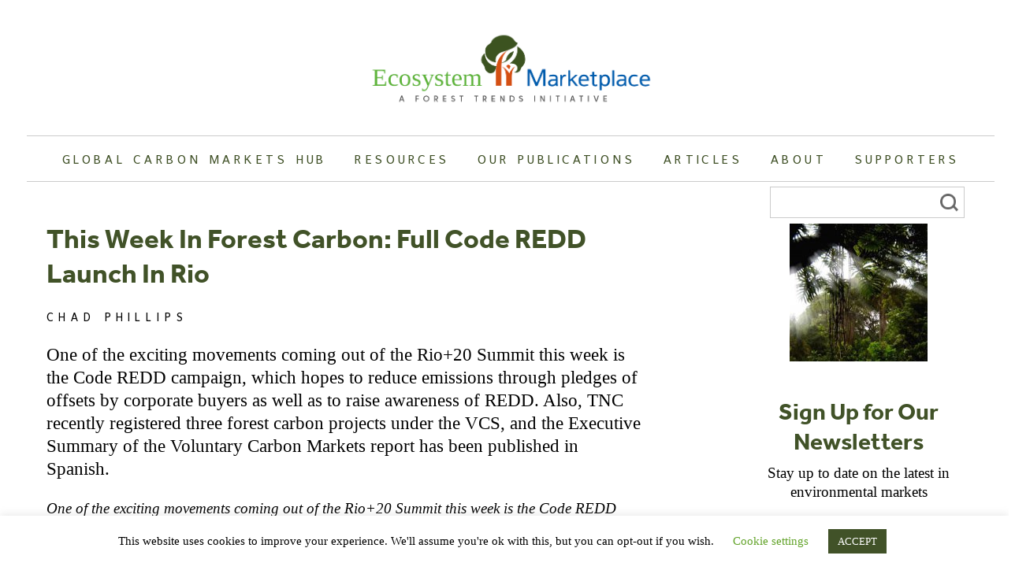

--- FILE ---
content_type: text/html; charset=UTF-8
request_url: https://www.ecosystemmarketplace.com/articles/this-week-in-forest-carbon-full-code-redd-launch-in-rio/
body_size: 29095
content:
<!doctype html>
<html lang="en-US">
<head>
<!-- Google Tag Manager -->
<script>(function(w,d,s,l,i){w[l]=w[l]||[];w[l].push({'gtm.start':
new Date().getTime(),event:'gtm.js'});var f=d.getElementsByTagName(s)[0],
j=d.createElement(s),dl=l!='dataLayer'?'&l='+l:'';j.async=true;j.src=
'https://www.googletagmanager.com/gtm.js?id='+i+dl;f.parentNode.insertBefore(j,f);
})(window,document,'script','dataLayer','GTM-5LM9PTN');</script>
<!-- End Google Tag Manager -->

	<meta charset="UTF-8">

	<script type="text/javascript" src="//script.crazyegg.com/pages/scripts/0096/4701.js" async="async"></script>

	<meta name="viewport" content="width=device-width, initial-scale=1">
	<link rel="profile" href="https://gmpg.org/xfn/11">

	<link rel="apple-touch-icon" sizes="180x180" href="/apple-touch-icon.png">
	<link rel="icon" type="image/png" sizes="32x32" href="/favicon-32x32.png">
	<link rel="icon" type="image/png" sizes="16x16" href="/favicon-16x16.png">
	<link rel="manifest" href="/site.webmanifest">

	<link rel="preconnect" href="https://fonts.googleapis.com">
<link rel="preconnect" href="https://fonts.gstatic.com" crossorigin>
<link href="https://fonts.googleapis.com/css2?family=Archivo+Narrow:ital,wght@0,400..700;1,400..700&display=swap" rel="stylesheet">

	<meta name='robots' content='index, follow, max-image-preview:large, max-snippet:-1, max-video-preview:-1' />

	<!-- This site is optimized with the Yoast SEO plugin v26.8 - https://yoast.com/product/yoast-seo-wordpress/ -->
	<title>This Week In Forest Carbon: Full Code REDD Launch In Rio - Ecosystem Marketplace</title>
	<link rel="canonical" href="https://www.ecosystemmarketplace.com/articles/this-week-in-forest-carbon-full-code-redd-launch-in-rio/" />
	<meta property="og:locale" content="en_US" />
	<meta property="og:type" content="article" />
	<meta property="og:title" content="This Week In Forest Carbon: Full Code REDD Launch In Rio - Ecosystem Marketplace" />
	<meta property="og:description" content="One of the exciting movements coming out of the Rio+20 Summit this week is the Code REDD campaign, which hopes to reduce emissions through pledges of offsets by corporate buyers as well as to raise awareness of REDD. Also, TNC recently registered three forest carbon projects under the VCS, and the Executive Summary of the Voluntary Carbon Markets report has been published in Spanish.&nbsp;&nbsp;&nbsp;" />
	<meta property="og:url" content="https://www.ecosystemmarketplace.com/articles/this-week-in-forest-carbon-full-code-redd-launch-in-rio/" />
	<meta property="og:site_name" content="Ecosystem Marketplace" />
	<meta property="article:publisher" content="https://www.facebook.com/ecosystemmarketplace" />
	<meta property="article:modified_time" content="2019-01-31T21:53:32+00:00" />
	<meta property="og:image" content="https://www.ecosystemmarketplace.com/wp-content/uploads/2014/08/img_9391.jpg" />
	<meta property="og:image:width" content="175" />
	<meta property="og:image:height" content="175" />
	<meta property="og:image:type" content="image/jpeg" />
	<meta name="twitter:card" content="summary_large_image" />
	<meta name="twitter:site" content="@ecomarketplace" />
	<meta name="twitter:label1" content="Est. reading time" />
	<meta name="twitter:data1" content="21 minutes" />
	<script type="application/ld+json" class="yoast-schema-graph">{"@context":"https://schema.org","@graph":[{"@type":"WebPage","@id":"https://www.ecosystemmarketplace.com/articles/this-week-in-forest-carbon-full-code-redd-launch-in-rio/","url":"https://www.ecosystemmarketplace.com/articles/this-week-in-forest-carbon-full-code-redd-launch-in-rio/","name":"This Week In Forest Carbon: Full Code REDD Launch In Rio - Ecosystem Marketplace","isPartOf":{"@id":"https://www.ecosystemmarketplace.com/#website"},"primaryImageOfPage":{"@id":"https://www.ecosystemmarketplace.com/articles/this-week-in-forest-carbon-full-code-redd-launch-in-rio/#primaryimage"},"image":{"@id":"https://www.ecosystemmarketplace.com/articles/this-week-in-forest-carbon-full-code-redd-launch-in-rio/#primaryimage"},"thumbnailUrl":"https://www.ecosystemmarketplace.com/wp-content/uploads/2014/08/img_9391.jpg","datePublished":"2012-06-20T04:00:00+00:00","dateModified":"2019-01-31T21:53:32+00:00","breadcrumb":{"@id":"https://www.ecosystemmarketplace.com/articles/this-week-in-forest-carbon-full-code-redd-launch-in-rio/#breadcrumb"},"inLanguage":"en-US","potentialAction":[{"@type":"ReadAction","target":["https://www.ecosystemmarketplace.com/articles/this-week-in-forest-carbon-full-code-redd-launch-in-rio/"]}]},{"@type":"ImageObject","inLanguage":"en-US","@id":"https://www.ecosystemmarketplace.com/articles/this-week-in-forest-carbon-full-code-redd-launch-in-rio/#primaryimage","url":"https://www.ecosystemmarketplace.com/wp-content/uploads/2014/08/img_9391.jpg","contentUrl":"https://www.ecosystemmarketplace.com/wp-content/uploads/2014/08/img_9391.jpg","width":175,"height":175},{"@type":"BreadcrumbList","@id":"https://www.ecosystemmarketplace.com/articles/this-week-in-forest-carbon-full-code-redd-launch-in-rio/#breadcrumb","itemListElement":[{"@type":"ListItem","position":1,"name":"Home","item":"https://www.ecosystemmarketplace.com/"},{"@type":"ListItem","position":2,"name":"Feature Articles","item":"https://www.ecosystemmarketplace.com/articles/"},{"@type":"ListItem","position":3,"name":"This Week In Forest Carbon: Full Code REDD Launch In Rio"}]},{"@type":"WebSite","@id":"https://www.ecosystemmarketplace.com/#website","url":"https://www.ecosystemmarketplace.com/","name":"Ecosystem Marketplace","description":"Making the Priceless Valuable","publisher":{"@id":"https://www.ecosystemmarketplace.com/#organization"},"potentialAction":[{"@type":"SearchAction","target":{"@type":"EntryPoint","urlTemplate":"https://www.ecosystemmarketplace.com/?s={search_term_string}"},"query-input":{"@type":"PropertyValueSpecification","valueRequired":true,"valueName":"search_term_string"}}],"inLanguage":"en-US"},{"@type":"Organization","@id":"https://www.ecosystemmarketplace.com/#organization","name":"Ecosystem Marketplace","url":"https://www.ecosystemmarketplace.com/","logo":{"@type":"ImageObject","inLanguage":"en-US","@id":"https://www.ecosystemmarketplace.com/#/schema/logo/image/","url":"https://www.ecosystemmarketplace.com/wp-content/uploads/2021/01/EM-LOGO-new-draft_2_small.png","contentUrl":"https://www.ecosystemmarketplace.com/wp-content/uploads/2021/01/EM-LOGO-new-draft_2_small.png","width":987,"height":445,"caption":"Ecosystem Marketplace"},"image":{"@id":"https://www.ecosystemmarketplace.com/#/schema/logo/image/"},"sameAs":["https://www.facebook.com/ecosystemmarketplace","https://x.com/ecomarketplace","https://www.linkedin.com/company/ecosystem-marketplace/"]}]}</script>
	<!-- / Yoast SEO plugin. -->


<link rel='dns-prefetch' href='//js.hs-scripts.com' />
<link rel='dns-prefetch' href='//a.omappapi.com' />
<link rel='dns-prefetch' href='//ws.sharethis.com' />
<link rel="alternate" type="application/rss+xml" title="Ecosystem Marketplace &raquo; Feed" href="https://www.ecosystemmarketplace.com/feed/" />
<link rel="alternate" type="application/rss+xml" title="Ecosystem Marketplace &raquo; Comments Feed" href="https://www.ecosystemmarketplace.com/comments/feed/" />
<link rel="alternate" type="application/rss+xml" title="Ecosystem Marketplace &raquo; This Week In Forest Carbon: Full Code REDD Launch In Rio Comments Feed" href="https://www.ecosystemmarketplace.com/articles/this-week-in-forest-carbon-full-code-redd-launch-in-rio/feed/" />
<link rel="alternate" title="oEmbed (JSON)" type="application/json+oembed" href="https://www.ecosystemmarketplace.com/wp-json/oembed/1.0/embed?url=https%3A%2F%2Fwww.ecosystemmarketplace.com%2Farticles%2Fthis-week-in-forest-carbon-full-code-redd-launch-in-rio%2F" />
<link rel="alternate" title="oEmbed (XML)" type="text/xml+oembed" href="https://www.ecosystemmarketplace.com/wp-json/oembed/1.0/embed?url=https%3A%2F%2Fwww.ecosystemmarketplace.com%2Farticles%2Fthis-week-in-forest-carbon-full-code-redd-launch-in-rio%2F&#038;format=xml" />
<style id='wp-img-auto-sizes-contain-inline-css' type='text/css'>
img:is([sizes=auto i],[sizes^="auto," i]){contain-intrinsic-size:3000px 1500px}
/*# sourceURL=wp-img-auto-sizes-contain-inline-css */
</style>
<style id='wp-emoji-styles-inline-css' type='text/css'>

	img.wp-smiley, img.emoji {
		display: inline !important;
		border: none !important;
		box-shadow: none !important;
		height: 1em !important;
		width: 1em !important;
		margin: 0 0.07em !important;
		vertical-align: -0.1em !important;
		background: none !important;
		padding: 0 !important;
	}
/*# sourceURL=wp-emoji-styles-inline-css */
</style>
<style id='wp-block-library-inline-css' type='text/css'>
:root{--wp-block-synced-color:#7a00df;--wp-block-synced-color--rgb:122,0,223;--wp-bound-block-color:var(--wp-block-synced-color);--wp-editor-canvas-background:#ddd;--wp-admin-theme-color:#007cba;--wp-admin-theme-color--rgb:0,124,186;--wp-admin-theme-color-darker-10:#006ba1;--wp-admin-theme-color-darker-10--rgb:0,107,160.5;--wp-admin-theme-color-darker-20:#005a87;--wp-admin-theme-color-darker-20--rgb:0,90,135;--wp-admin-border-width-focus:2px}@media (min-resolution:192dpi){:root{--wp-admin-border-width-focus:1.5px}}.wp-element-button{cursor:pointer}:root .has-very-light-gray-background-color{background-color:#eee}:root .has-very-dark-gray-background-color{background-color:#313131}:root .has-very-light-gray-color{color:#eee}:root .has-very-dark-gray-color{color:#313131}:root .has-vivid-green-cyan-to-vivid-cyan-blue-gradient-background{background:linear-gradient(135deg,#00d084,#0693e3)}:root .has-purple-crush-gradient-background{background:linear-gradient(135deg,#34e2e4,#4721fb 50%,#ab1dfe)}:root .has-hazy-dawn-gradient-background{background:linear-gradient(135deg,#faaca8,#dad0ec)}:root .has-subdued-olive-gradient-background{background:linear-gradient(135deg,#fafae1,#67a671)}:root .has-atomic-cream-gradient-background{background:linear-gradient(135deg,#fdd79a,#004a59)}:root .has-nightshade-gradient-background{background:linear-gradient(135deg,#330968,#31cdcf)}:root .has-midnight-gradient-background{background:linear-gradient(135deg,#020381,#2874fc)}:root{--wp--preset--font-size--normal:16px;--wp--preset--font-size--huge:42px}.has-regular-font-size{font-size:1em}.has-larger-font-size{font-size:2.625em}.has-normal-font-size{font-size:var(--wp--preset--font-size--normal)}.has-huge-font-size{font-size:var(--wp--preset--font-size--huge)}.has-text-align-center{text-align:center}.has-text-align-left{text-align:left}.has-text-align-right{text-align:right}.has-fit-text{white-space:nowrap!important}#end-resizable-editor-section{display:none}.aligncenter{clear:both}.items-justified-left{justify-content:flex-start}.items-justified-center{justify-content:center}.items-justified-right{justify-content:flex-end}.items-justified-space-between{justify-content:space-between}.screen-reader-text{border:0;clip-path:inset(50%);height:1px;margin:-1px;overflow:hidden;padding:0;position:absolute;width:1px;word-wrap:normal!important}.screen-reader-text:focus{background-color:#ddd;clip-path:none;color:#444;display:block;font-size:1em;height:auto;left:5px;line-height:normal;padding:15px 23px 14px;text-decoration:none;top:5px;width:auto;z-index:100000}html :where(.has-border-color){border-style:solid}html :where([style*=border-top-color]){border-top-style:solid}html :where([style*=border-right-color]){border-right-style:solid}html :where([style*=border-bottom-color]){border-bottom-style:solid}html :where([style*=border-left-color]){border-left-style:solid}html :where([style*=border-width]){border-style:solid}html :where([style*=border-top-width]){border-top-style:solid}html :where([style*=border-right-width]){border-right-style:solid}html :where([style*=border-bottom-width]){border-bottom-style:solid}html :where([style*=border-left-width]){border-left-style:solid}html :where(img[class*=wp-image-]){height:auto;max-width:100%}:where(figure){margin:0 0 1em}html :where(.is-position-sticky){--wp-admin--admin-bar--position-offset:var(--wp-admin--admin-bar--height,0px)}@media screen and (max-width:600px){html :where(.is-position-sticky){--wp-admin--admin-bar--position-offset:0px}}

/*# sourceURL=wp-block-library-inline-css */
</style><style id='global-styles-inline-css' type='text/css'>
:root{--wp--preset--aspect-ratio--square: 1;--wp--preset--aspect-ratio--4-3: 4/3;--wp--preset--aspect-ratio--3-4: 3/4;--wp--preset--aspect-ratio--3-2: 3/2;--wp--preset--aspect-ratio--2-3: 2/3;--wp--preset--aspect-ratio--16-9: 16/9;--wp--preset--aspect-ratio--9-16: 9/16;--wp--preset--color--black: #000000;--wp--preset--color--cyan-bluish-gray: #abb8c3;--wp--preset--color--white: #ffffff;--wp--preset--color--pale-pink: #f78da7;--wp--preset--color--vivid-red: #cf2e2e;--wp--preset--color--luminous-vivid-orange: #ff6900;--wp--preset--color--luminous-vivid-amber: #fcb900;--wp--preset--color--light-green-cyan: #7bdcb5;--wp--preset--color--vivid-green-cyan: #00d084;--wp--preset--color--pale-cyan-blue: #8ed1fc;--wp--preset--color--vivid-cyan-blue: #0693e3;--wp--preset--color--vivid-purple: #9b51e0;--wp--preset--gradient--vivid-cyan-blue-to-vivid-purple: linear-gradient(135deg,rgb(6,147,227) 0%,rgb(155,81,224) 100%);--wp--preset--gradient--light-green-cyan-to-vivid-green-cyan: linear-gradient(135deg,rgb(122,220,180) 0%,rgb(0,208,130) 100%);--wp--preset--gradient--luminous-vivid-amber-to-luminous-vivid-orange: linear-gradient(135deg,rgb(252,185,0) 0%,rgb(255,105,0) 100%);--wp--preset--gradient--luminous-vivid-orange-to-vivid-red: linear-gradient(135deg,rgb(255,105,0) 0%,rgb(207,46,46) 100%);--wp--preset--gradient--very-light-gray-to-cyan-bluish-gray: linear-gradient(135deg,rgb(238,238,238) 0%,rgb(169,184,195) 100%);--wp--preset--gradient--cool-to-warm-spectrum: linear-gradient(135deg,rgb(74,234,220) 0%,rgb(151,120,209) 20%,rgb(207,42,186) 40%,rgb(238,44,130) 60%,rgb(251,105,98) 80%,rgb(254,248,76) 100%);--wp--preset--gradient--blush-light-purple: linear-gradient(135deg,rgb(255,206,236) 0%,rgb(152,150,240) 100%);--wp--preset--gradient--blush-bordeaux: linear-gradient(135deg,rgb(254,205,165) 0%,rgb(254,45,45) 50%,rgb(107,0,62) 100%);--wp--preset--gradient--luminous-dusk: linear-gradient(135deg,rgb(255,203,112) 0%,rgb(199,81,192) 50%,rgb(65,88,208) 100%);--wp--preset--gradient--pale-ocean: linear-gradient(135deg,rgb(255,245,203) 0%,rgb(182,227,212) 50%,rgb(51,167,181) 100%);--wp--preset--gradient--electric-grass: linear-gradient(135deg,rgb(202,248,128) 0%,rgb(113,206,126) 100%);--wp--preset--gradient--midnight: linear-gradient(135deg,rgb(2,3,129) 0%,rgb(40,116,252) 100%);--wp--preset--font-size--small: 13px;--wp--preset--font-size--medium: 20px;--wp--preset--font-size--large: 36px;--wp--preset--font-size--x-large: 42px;--wp--preset--spacing--20: 0.44rem;--wp--preset--spacing--30: 0.67rem;--wp--preset--spacing--40: 1rem;--wp--preset--spacing--50: 1.5rem;--wp--preset--spacing--60: 2.25rem;--wp--preset--spacing--70: 3.38rem;--wp--preset--spacing--80: 5.06rem;--wp--preset--shadow--natural: 6px 6px 9px rgba(0, 0, 0, 0.2);--wp--preset--shadow--deep: 12px 12px 50px rgba(0, 0, 0, 0.4);--wp--preset--shadow--sharp: 6px 6px 0px rgba(0, 0, 0, 0.2);--wp--preset--shadow--outlined: 6px 6px 0px -3px rgb(255, 255, 255), 6px 6px rgb(0, 0, 0);--wp--preset--shadow--crisp: 6px 6px 0px rgb(0, 0, 0);}:where(.is-layout-flex){gap: 0.5em;}:where(.is-layout-grid){gap: 0.5em;}body .is-layout-flex{display: flex;}.is-layout-flex{flex-wrap: wrap;align-items: center;}.is-layout-flex > :is(*, div){margin: 0;}body .is-layout-grid{display: grid;}.is-layout-grid > :is(*, div){margin: 0;}:where(.wp-block-columns.is-layout-flex){gap: 2em;}:where(.wp-block-columns.is-layout-grid){gap: 2em;}:where(.wp-block-post-template.is-layout-flex){gap: 1.25em;}:where(.wp-block-post-template.is-layout-grid){gap: 1.25em;}.has-black-color{color: var(--wp--preset--color--black) !important;}.has-cyan-bluish-gray-color{color: var(--wp--preset--color--cyan-bluish-gray) !important;}.has-white-color{color: var(--wp--preset--color--white) !important;}.has-pale-pink-color{color: var(--wp--preset--color--pale-pink) !important;}.has-vivid-red-color{color: var(--wp--preset--color--vivid-red) !important;}.has-luminous-vivid-orange-color{color: var(--wp--preset--color--luminous-vivid-orange) !important;}.has-luminous-vivid-amber-color{color: var(--wp--preset--color--luminous-vivid-amber) !important;}.has-light-green-cyan-color{color: var(--wp--preset--color--light-green-cyan) !important;}.has-vivid-green-cyan-color{color: var(--wp--preset--color--vivid-green-cyan) !important;}.has-pale-cyan-blue-color{color: var(--wp--preset--color--pale-cyan-blue) !important;}.has-vivid-cyan-blue-color{color: var(--wp--preset--color--vivid-cyan-blue) !important;}.has-vivid-purple-color{color: var(--wp--preset--color--vivid-purple) !important;}.has-black-background-color{background-color: var(--wp--preset--color--black) !important;}.has-cyan-bluish-gray-background-color{background-color: var(--wp--preset--color--cyan-bluish-gray) !important;}.has-white-background-color{background-color: var(--wp--preset--color--white) !important;}.has-pale-pink-background-color{background-color: var(--wp--preset--color--pale-pink) !important;}.has-vivid-red-background-color{background-color: var(--wp--preset--color--vivid-red) !important;}.has-luminous-vivid-orange-background-color{background-color: var(--wp--preset--color--luminous-vivid-orange) !important;}.has-luminous-vivid-amber-background-color{background-color: var(--wp--preset--color--luminous-vivid-amber) !important;}.has-light-green-cyan-background-color{background-color: var(--wp--preset--color--light-green-cyan) !important;}.has-vivid-green-cyan-background-color{background-color: var(--wp--preset--color--vivid-green-cyan) !important;}.has-pale-cyan-blue-background-color{background-color: var(--wp--preset--color--pale-cyan-blue) !important;}.has-vivid-cyan-blue-background-color{background-color: var(--wp--preset--color--vivid-cyan-blue) !important;}.has-vivid-purple-background-color{background-color: var(--wp--preset--color--vivid-purple) !important;}.has-black-border-color{border-color: var(--wp--preset--color--black) !important;}.has-cyan-bluish-gray-border-color{border-color: var(--wp--preset--color--cyan-bluish-gray) !important;}.has-white-border-color{border-color: var(--wp--preset--color--white) !important;}.has-pale-pink-border-color{border-color: var(--wp--preset--color--pale-pink) !important;}.has-vivid-red-border-color{border-color: var(--wp--preset--color--vivid-red) !important;}.has-luminous-vivid-orange-border-color{border-color: var(--wp--preset--color--luminous-vivid-orange) !important;}.has-luminous-vivid-amber-border-color{border-color: var(--wp--preset--color--luminous-vivid-amber) !important;}.has-light-green-cyan-border-color{border-color: var(--wp--preset--color--light-green-cyan) !important;}.has-vivid-green-cyan-border-color{border-color: var(--wp--preset--color--vivid-green-cyan) !important;}.has-pale-cyan-blue-border-color{border-color: var(--wp--preset--color--pale-cyan-blue) !important;}.has-vivid-cyan-blue-border-color{border-color: var(--wp--preset--color--vivid-cyan-blue) !important;}.has-vivid-purple-border-color{border-color: var(--wp--preset--color--vivid-purple) !important;}.has-vivid-cyan-blue-to-vivid-purple-gradient-background{background: var(--wp--preset--gradient--vivid-cyan-blue-to-vivid-purple) !important;}.has-light-green-cyan-to-vivid-green-cyan-gradient-background{background: var(--wp--preset--gradient--light-green-cyan-to-vivid-green-cyan) !important;}.has-luminous-vivid-amber-to-luminous-vivid-orange-gradient-background{background: var(--wp--preset--gradient--luminous-vivid-amber-to-luminous-vivid-orange) !important;}.has-luminous-vivid-orange-to-vivid-red-gradient-background{background: var(--wp--preset--gradient--luminous-vivid-orange-to-vivid-red) !important;}.has-very-light-gray-to-cyan-bluish-gray-gradient-background{background: var(--wp--preset--gradient--very-light-gray-to-cyan-bluish-gray) !important;}.has-cool-to-warm-spectrum-gradient-background{background: var(--wp--preset--gradient--cool-to-warm-spectrum) !important;}.has-blush-light-purple-gradient-background{background: var(--wp--preset--gradient--blush-light-purple) !important;}.has-blush-bordeaux-gradient-background{background: var(--wp--preset--gradient--blush-bordeaux) !important;}.has-luminous-dusk-gradient-background{background: var(--wp--preset--gradient--luminous-dusk) !important;}.has-pale-ocean-gradient-background{background: var(--wp--preset--gradient--pale-ocean) !important;}.has-electric-grass-gradient-background{background: var(--wp--preset--gradient--electric-grass) !important;}.has-midnight-gradient-background{background: var(--wp--preset--gradient--midnight) !important;}.has-small-font-size{font-size: var(--wp--preset--font-size--small) !important;}.has-medium-font-size{font-size: var(--wp--preset--font-size--medium) !important;}.has-large-font-size{font-size: var(--wp--preset--font-size--large) !important;}.has-x-large-font-size{font-size: var(--wp--preset--font-size--x-large) !important;}
/*# sourceURL=global-styles-inline-css */
</style>

<style id='classic-theme-styles-inline-css' type='text/css'>
/*! This file is auto-generated */
.wp-block-button__link{color:#fff;background-color:#32373c;border-radius:9999px;box-shadow:none;text-decoration:none;padding:calc(.667em + 2px) calc(1.333em + 2px);font-size:1.125em}.wp-block-file__button{background:#32373c;color:#fff;text-decoration:none}
/*# sourceURL=/wp-includes/css/classic-themes.min.css */
</style>
<link rel='stylesheet' id='cookie-law-info-css' href='https://www.ecosystemmarketplace.com/wp-content/plugins/cookie-law-info/legacy/public/css/cookie-law-info-public.css?ver=3.3.9.1' type='text/css' media='all' />
<link rel='stylesheet' id='cookie-law-info-gdpr-css' href='https://www.ecosystemmarketplace.com/wp-content/plugins/cookie-law-info/legacy/public/css/cookie-law-info-gdpr.css?ver=3.3.9.1' type='text/css' media='all' />
<link rel='stylesheet' id='emcssmin-css' href='https://www.ecosystemmarketplace.com/wp-content/themes/ecosystemmarketplace/style.css?ver=1748552631' type='text/css' media='all' />
<link rel='stylesheet' id='upw_theme_standard-css' href='https://www.ecosystemmarketplace.com/wp-content/plugins/ultimate-posts-widget/css/upw-theme-standard.min.css?ver=6.9' type='text/css' media='all' />
<link rel='stylesheet' id='video-conferencing-with-zoom-api-css' href='https://www.ecosystemmarketplace.com/wp-content/plugins/video-conferencing-with-zoom-api/assets/public/css/style.min.css?ver=4.6.6' type='text/css' media='all' />
<script type="text/javascript" src="https://www.ecosystemmarketplace.com/wp-includes/js/jquery/jquery.min.js?ver=3.7.1" id="jquery-core-js"></script>
<script type="text/javascript" src="https://www.ecosystemmarketplace.com/wp-includes/js/jquery/jquery-migrate.min.js?ver=3.4.1" id="jquery-migrate-js"></script>
<script type="text/javascript" id="cookie-law-info-js-extra">
/* <![CDATA[ */
var Cli_Data = {"nn_cookie_ids":[],"cookielist":[],"non_necessary_cookies":[],"ccpaEnabled":"","ccpaRegionBased":"","ccpaBarEnabled":"","strictlyEnabled":["necessary","obligatoire"],"ccpaType":"gdpr","js_blocking":"","custom_integration":"","triggerDomRefresh":"","secure_cookies":""};
var cli_cookiebar_settings = {"animate_speed_hide":"500","animate_speed_show":"500","background":"#FFF","border":"#b1a6a6c2","border_on":"","button_1_button_colour":"#415228","button_1_button_hover":"#344220","button_1_link_colour":"#fff","button_1_as_button":"1","button_1_new_win":"","button_2_button_colour":"#333","button_2_button_hover":"#292929","button_2_link_colour":"#444","button_2_as_button":"","button_2_hidebar":"","button_3_button_colour":"#000","button_3_button_hover":"#000000","button_3_link_colour":"#fff","button_3_as_button":"1","button_3_new_win":"","button_4_button_colour":"#000","button_4_button_hover":"#000000","button_4_link_colour":"#62a329","button_4_as_button":"","button_7_button_colour":"#61a229","button_7_button_hover":"#4e8221","button_7_link_colour":"#fff","button_7_as_button":"1","button_7_new_win":"","font_family":"inherit","header_fix":"","notify_animate_hide":"1","notify_animate_show":"","notify_div_id":"#cookie-law-info-bar","notify_position_horizontal":"right","notify_position_vertical":"bottom","scroll_close":"","scroll_close_reload":"","accept_close_reload":"","reject_close_reload":"","showagain_tab":"","showagain_background":"#fff","showagain_border":"#000","showagain_div_id":"#cookie-law-info-again","showagain_x_position":"100px","text":"#000000","show_once_yn":"","show_once":"10000","logging_on":"","as_popup":"","popup_overlay":"1","bar_heading_text":"","cookie_bar_as":"banner","popup_showagain_position":"bottom-right","widget_position":"left"};
var log_object = {"ajax_url":"https://www.ecosystemmarketplace.com/wp-admin/admin-ajax.php"};
//# sourceURL=cookie-law-info-js-extra
/* ]]> */
</script>
<script type="text/javascript" src="https://www.ecosystemmarketplace.com/wp-content/plugins/cookie-law-info/legacy/public/js/cookie-law-info-public.js?ver=3.3.9.1" id="cookie-law-info-js"></script>
<script type="text/javascript" id="emscripts-min-js-extra">
/* <![CDATA[ */
var frontend_ajax_object = {"ajaxurl":"https://www.ecosystemmarketplace.com/wp-admin/admin-ajax.php"};
//# sourceURL=emscripts-min-js-extra
/* ]]> */
</script>
<script type="text/javascript" src="https://www.ecosystemmarketplace.com/wp-content/themes/ecosystemmarketplace/js/scripts.min.js?ver=1.0.0" id="emscripts-min-js"></script>
<script id='st_insights_js' type="text/javascript" src="https://ws.sharethis.com/button/st_insights.js?publisher=eba0f3ba-f9ab-408c-bc68-c28af5afe749&amp;product=feather&amp;ver=1767711595" id="feather-sharethis-js"></script>
<link rel="https://api.w.org/" href="https://www.ecosystemmarketplace.com/wp-json/" /><link rel="alternate" title="JSON" type="application/json" href="https://www.ecosystemmarketplace.com/wp-json/wp/v2/featured-articles/2373" /><link rel="EditURI" type="application/rsd+xml" title="RSD" href="https://www.ecosystemmarketplace.com/xmlrpc.php?rsd" />
<meta name="generator" content="WordPress 6.9" />
<link rel='shortlink' href='https://www.ecosystemmarketplace.com/?p=2373' />


			<!-- DO NOT COPY THIS SNIPPET! Start of Page Analytics Tracking for HubSpot WordPress plugin v11.3.37-->
			<script class="hsq-set-content-id" data-content-id="blog-post">
				var _hsq = _hsq || [];
				_hsq.push(["setContentType", "blog-post"]);
			</script>
			<!-- DO NOT COPY THIS SNIPPET! End of Page Analytics Tracking for HubSpot WordPress plugin -->
			<!-- WordPress Most Popular --><script type="text/javascript">/* <![CDATA[ */ jQuery.post("https://www.ecosystemmarketplace.com/wp-admin/admin-ajax.php", { action: "wmp_update", id: 2373, token: "22f7c76be8" }); /* ]]> */</script><!-- /WordPress Most Popular -->
<style type="text/css"></style>
<style>
.synved-social-resolution-single {
display: inline-block;
}
.synved-social-resolution-normal {
display: inline-block;
}
.synved-social-resolution-hidef {
display: none;
}

@media only screen and (min--moz-device-pixel-ratio: 2),
only screen and (-o-min-device-pixel-ratio: 2/1),
only screen and (-webkit-min-device-pixel-ratio: 2),
only screen and (min-device-pixel-ratio: 2),
only screen and (min-resolution: 2dppx),
only screen and (min-resolution: 192dpi) {
	.synved-social-resolution-normal {
	display: none;
	}
	.synved-social-resolution-hidef {
	display: inline-block;
	}
}
</style><style id="sccss"></style>	<!--<link rel="stylesheet" href="https://use.typekit.net/ekl5enx.css">-->
	<script src="https://use.typekit.net/lbl7ixx.js"></script>
	<script>try{Typekit.load({ async: true });}catch(e){}</script>

		<!-- Global site tag (gtag.js) - Google Analytics -->
	<script async src="https://www.googletagmanager.com/gtag/js?id=UA-2823251-8"></script>
	<script>
	window.dataLayer = window.dataLayer || [];
	function gtag(){dataLayer.push(arguments);}
	gtag('js', new Date());

	gtag('config', 'UA-2823251-8');
	</script>

</head>

<body data-rsssl=1 class="wp-singular featured-articles-template-default single single-featured-articles postid-2373 wp-theme-ecosystemmarketplace fpt-template-ecosystemmarketplace">
<!-- Google Tag Manager (noscript) -->
<noscript><iframe src="https://www.googletagmanager.com/ns.html?id=GTM-5LM9PTN"
height="0" width="0" style="display:none;visibility:hidden"></iframe></noscript>
<!-- End Google Tag Manager (noscript) -->
<div id="page" class="site">
	<a class="skip-link screen-reader-text" href="#content">Skip to content</a>

	<header id="masthead" class="site-header">
		<div class="inner">
			<div class="site-branding">
				<a href="https://www.ecosystemmarketplace.com/" rel="home"><img src="https://www.ecosystemmarketplace.com/wp-content/themes/ecosystemmarketplace/images/logo.png" width="370" /></a>
			</div><!-- .site-branding -->

			<nav id="site-navigation" class="main-navigation">
				<div class="site-navigation-inner">
					<div id="burger-container" class="burger-container"><div id="hamburger" class="hamburger"></div></div>
					<div class="menu-main-menu-container"><ul id="primary-menu" class="menu"><li id="menu-item-2937" class="menu-item menu-item-type-custom menu-item-object-custom menu-item-2937"><a href="/">Home</a></li>
<li id="menu-item-26371" class="menu-item menu-item-type-custom menu-item-object-custom menu-item-26371"><a target="_blank" href="https://hub.ecosystemmarketplace.com">Global Carbon Markets Hub</a></li>
<li id="menu-item-20618" class="menu-item menu-item-type-post_type menu-item-object-page menu-item-20618"><a href="https://www.ecosystemmarketplace.com/carbon-markets/">Resources</a></li>
<li id="menu-item-26349" class="menu-item menu-item-type-custom menu-item-object-custom menu-item-26349"><a href="/publications/">Our Publications</a></li>
<li id="menu-item-26351" class="menu-item menu-item-type-custom menu-item-object-custom menu-item-26351"><a href="/articles">Articles</a></li>
<li id="menu-item-2960" class="menu-item menu-item-type-post_type menu-item-object-page menu-item-2960"><a href="https://www.ecosystemmarketplace.com/about-us/">About</a></li>
<li id="menu-item-23372" class="menu-item menu-item-type-post_type menu-item-object-page menu-item-23372"><a href="https://www.ecosystemmarketplace.com/support/">Supporters</a></li>
</ul></div>					<div class="site-search-form"><form role="search" method="get" class="search-form" action="https://www.ecosystemmarketplace.com/">
				<label>
					<span class="screen-reader-text">Search for:</span>
					<input type="search" class="search-field" placeholder="Search &hellip;" value="" name="s" />
				</label>
				<input type="submit" class="search-submit" value="Search" />
			</form></div>
				</div>
			</nav><!-- #site-navigation -->
		</div>
	</header><!-- #masthead -->

	<div id="content" class="site-content">
<div class="inner"><div class="clear">
<section id="content" role="main" class="single_page">
	
    
    <div class="content-wrapper table">
    	<div class="row">
        	<div class="column">
                		<!-- Categories: Uncategorized; Tags: Tags: <a href="https://www.ecosystemmarketplace.com/tag/article_news_analysis/" rel="tag">Article News Analysis</a> -->
                                <div data-io-article-url="https://www.ecosystemmarketplace.com/articles/this-week-in-forest-carbon-full-code-redd-launch-in-rio/">
                <article id="post-2373" class="post-2373 featured-articles type-featured-articles status-publish has-post-thumbnail hentry"><div class="clear">

                    <div class="article-left-side">
                        
                    <header>
                    <h1 class="entry-title">
                        This Week In Forest Carbon: Full Code REDD Launch In Rio                    </h1>
                                        </header>
            
					                    <span class="author">
                        Chad Phillips                    </span>
					                    
                    <div class="the-excerpt">
                    <p>One of the exciting movements coming out of the Rio+20 Summit this week is the Code REDD campaign, which hopes to reduce emissions through pledges of offsets by corporate buyers as well as to raise awareness of REDD. Also, TNC recently registered three forest carbon projects under the VCS, and the Executive Summary of the Voluntary Carbon Markets report has been published in Spanish.&nbsp;&nbsp;&nbsp; </p>
                         <div class="mobile-thumbnail"><img width="175" height="175" src="https://www.ecosystemmarketplace.com/wp-content/uploads/2014/08/img_9391.jpg" class="attachment-medium size-medium wp-post-image" alt="" decoding="async" srcset="https://www.ecosystemmarketplace.com/wp-content/uploads/2014/08/img_9391.jpg 175w, https://www.ecosystemmarketplace.com/wp-content/uploads/2014/08/img_9391-150x150.jpg 150w" sizes="(max-width: 175px) 100vw, 175px" /></div>                     </div>
                    
                    <div class="full_post">
                        <p><em>One of the exciting movements coming out of the Rio+20 Summit this week is the Code REDD campaign, which hopes to reduce emissions through pledges of offsets by corporate buyers as well as to raise awareness of REDD. Also, TNC recently registered three forest carbon projects under the VCS, and the Executive Summary of the Voluntary Carbon Markets report has been published in Spanish. </em></p>
<h5>This article originally appeared in the Forest Carbon newsletter. Click <a href="http://www.forest-trends.org/documents/newsletters/forest_carbon_new.php?newsletterID=363">here</a> to view the original.</h5>
<p>&nbsp;</p>
<p>June 20 2012 | The Spanish version of the Executive Summary for our  <b><span style="color: #3366ff;">2012 State of the Voluntary Carbon Markets Report</span></b>  is now out! It can be downloaded <a style="color: #395910;" href="http://www.forest-trends.org/publication_details.php?publicationID=3187" target="_blank" rel="noopener">here</a>, along with the full report in English <a style="color: #395910;" href="http://www.forest-trends.org/publication_details.php?publicationID=3164" target="_blank" rel="noopener">here</a>.</p>
<p style="margin: 0; padding: 0;">With Rio+20 underway on its home turf, Brazil is waiting for clarity from a number of fronts, given the delay in the launch of its carbon market, ambiguity over its  <a style="color: #395910;" href="http://www.trust.org/alertnet/news/brazil-sets-modest-2020-ghg-targets-for-three-sectors/" target="_blank" rel="noopener">modest new emissions-cutting goals</a>, and suspense over the Congressional vote on President Rousseff&#8217;s proposed modifications and vetos to the Forest Code, scheduled for July.  <a style="color: #395910;" href="http://www.csmonitor.com/World/Americas/Latin-America-Monitor/2012/0613/Brazil-hosts-Rio-20-a-big-surprise-to-some-at-home" target="_blank" rel="noopener">Against this backdrop</a>, a recent survey by Brazil&#8217;s Ministry of Environment says that only 22% of Brazilians know what Rio+20 is.</p>
<p style="margin: 0; padding: 0;">Meanwhile, leading companies like Allianz, PPR, Eneco, Entega, and Nedbank have <a style="color: #395910;" href="http://news.mongabay.com/2012/0615-rio20-code-redd.html" target="_blank" rel="noopener">pledged</a>  to support high-quality projects under the Code REDD campaign, which is being spearheaded by project developer Wildlife Works. Soft-launched in November and being kicked off today in Rio, the campaign aims to raise awareness of REDD and encourage potential corporate buyers to pledge to offset their footprints using REDD credits. EM will be covering the campaign launch  <a style="color: #395910;" href="https://ecosystemmarketplace.com/pages/dynamic/article.page.php?page_id=9101&amp;section=news_articles&amp;eod=1" target="_blank" rel="noopener">here</a>.</p>
<p style="margin: 0; padding: 0;">Moving onto project development, three new forest carbon projects have recently registered under VCS &#8211; <a style="color: #395910;" href="https://ecosystemmarketplace.com/pages/dynamic/article.page.php?page_id=9097&amp;section=news_articles&amp;eod=1" target="_blank" rel="noopener">two in Louisiana river basins</a>  spearheaded by The Nature Conservancy, and  <a style="color: #395910;" href="http://www.marketwatch.com/story/first-ever-redd-project-in-amazon-rainforest-receives-registration-under-the-verified-carbon-standard-2012-06-11" target="_blank" rel="noopener">one in the Brazilian Amazon</a>  developed by 33 Forest Capital and Cikel.  The Coastal First Nations are embarking on a massive new project in  <a style="color: #395910;" href="http://thetyee.ca/News/2012/06/11/Great-Bear-Carbon-Offset/index.html" target="_blank" rel="noopener">BC&#8217;s Great Bear Rainforest</a>  &#8211; the first to  follow the BC Forest Carbon Offset Protocol, which the province is seeking acceptance for under VCS.</p>
<p style="margin: 0; padding: 0;">Forests continue to gain a foothold in the carbon offset toolkit, as methodologies and reporting systems become increasingly comprehensive &#8211; whether through expansion, as in the case of the Gold Standard rolling out a new  <a style="color: #395910;" href="http://www.cdmgoldstandard.org/the-gold-standard-expands-announcements-on-forestry-land-use-and-a-new-%E2%80%98cities-programme%E2%80%99" target="_blank" rel="noopener">land use and forestry program</a>  in response to stakeholder lobbying &#8211; or through consolidation, as seen with The Forest Footprint Disclosure Project  <a style="color: #395910;" href="http://www.environmentalleader.com/2012/06/14/forest-footprint-disclosure-project-to-merge-with-cdp/" target="_blank" rel="noopener">uniting with the Carbon Disclosure Project</a>  to create the largest linkage of data on natural capital to date.</p>
<p style="margin: 0; padding: 0;">Still, forest carbon is experiencing hiccups in areas suffering from corruption risk or conflicting policies. Indonesia continues to be shrouded in an uncertain investment climate, with a  <a style="color: #395910;" href="http://www.theage.com.au/world/change-in-aceh-hinders-carbon-plan-20120608-201jm.html" target="_blank" rel="noopener">recent hold-up in Aceh</a>  following a change in governor. The Green Belt Movement&#8217;s reforestation project in the Aberdares and Mount Kenya forests has also  <a style="color: #395910;" href="http://www.coastweek.com/3522_carbon_01.htm" target="_blank" rel="noopener">stalled in Kenya</a>, due to continued farming and grazing under the Shamba system.</p>
<p style="margin: 0; padding: 0;">These and other stories from the forest carbon marketplace are summarized below, so keep reading! And if you value what you read in this news brief, consider supporting Ecosystem Marketplace’s Carbon Program as a <b>Supporting Subscriber.</b> Readers’ contributions help us keep the lights on and continue to deliver forest carbon market news and insights to your inbox biweekly and free of charge.</p>
<p>&nbsp;</p>
<p style="margin: 0; padding: 0;">For a suggested $150/year donation, you or your company can be listed as a Forest Carbon News Supporting Subscriber (with weblink) for one year (~24 issues).</p>
<p>&nbsp;</p>
<p style="margin: 0; padding: 0;">Reach out to inboxes worldwide and make your contribution  <a style="color: #395910;" href="http://secure.forest-trends.org/donate.php" target="_blank" rel="noopener">here</a>  (select &#8220;Support for Forest Carbon News Brief&#8221; in the drop-down menu). You will receive an email from the Forest Carbon News team confirming your sponsorship listing and weblink information.</p>
<p>&nbsp;</p>
<p><span style="font-weight: normal; font-size: small; font-family: Arial;">—The Ecosystem Marketplace Team</span></p>
<p>&nbsp;</p>
<p><span style="font-weight: normal; font-size: small; font-family: Arial;"><em>If you have comments or would like to submit news stories, write to us at <a style="color: #395910; text-decoration: none;" href="/cdn-cgi/l/email-protection#c4a3a1aaa1b6a5a884a2abb6a1b7b0a7a5b6a6abaab4abb6b0a5a8eaa7aba9"><span class="__cf_email__" data-cfemail="2047454e4552414c60464f52455354434152424f4e504f5254414c0e434f4d">[email&#160;protected]</span>.</a></em></span></p>
<p><img decoding="async" src="https://ecosystemmarketplace.com/wp-content/uploads/archive/graphics/spacer.gif" alt="" width="14" height="1" /><br />
<img decoding="async" src="https://ecosystemmarketplace.com/wp-content/uploads/archive/graphics/spacer.gif" alt="" width="1" height="5" /></p>
<table border="0" width="589" cellspacing="0" cellpadding="0">
<tbody>
<tr valign="top">
<td><img decoding="async" src="https://ecosystemmarketplace.com/wp-content/uploads/archive/graphics/spacer.gif" alt="" width="14" height="1" /></td>
<td>
<h3 style="margin: 0px; padding: 0px; font-size: 14px; color: #39a44f; font-family: Arial,Helvetica,sans-serif; margin-bottom: 7px;"><img loading="lazy" decoding="async" src="https://ecosystemmarketplace.com/wp-content/uploads/archive/graphics/newsletter/hdr_newsletter_news.gif" alt="News" width="370" height="25" border="0" /></h3>
<table style="overflow: hidden;" border="0" width="100%" cellspacing="0" cellpadding="0">
<tbody>
<tr>
<td width="7"><img loading="lazy" decoding="async" src="https://ecosystemmarketplace.com/wp-content/uploads/archive/graphics/spacer.gif" alt="" width="7" height="1" /></td>
<td style="overflow: hidden; font: 11px Arial, Helvetica, sans-serif;" width="359">
<h3 style="font: 14px Arial; margin: 0px 0px 8px 0px; padding: 0px 0px 8px 0px; border-bottom: 1px solid #ccc; color: #336600; font-weight: bold; text-transform: uppercase;">International Policy</h3>
<h4 style="font: 11px Arial; margin: 0; padding: 8px 0px 8px 0px; text-transform: uppercase; font-weight: bold;">A symbiotic affair</h4>
<p style="margin: 0; padding: 0;">Forest Carbon Asia (FCA) and other Asian stakeholders gathered in Bangkok on June 7-8 for a  <a style="color: #395910;" href="http://www.forestcarbonasia.org/articles/asia-cdm-stakeholder-consultations-and-implications-for-cdm-ar-and-redd/" target="_blank" rel="noopener">policy dialogue</a>  on the prospects for CDM forestry and REDD+ heading into Kyoto’s second commitment period. With CDM forestry projects limited to A/R, most forest mitigation activities occur in the voluntary carbon markets. Granted, the capacity of CDM A/R rules and supporting institutions has grown, with an increasing number of projects over the past years. Even as the CDM improves and draws lessons from REDD+, however, FCA says forest carbon projects cannot be conducted as stand-alone activities going forward. Will REDD+ be included under the CDM, or vice versa? Countries continue to develop bilateral and national mechanisms, unclear on how they will fit under any future international framework.</p>
<h3 style="font: 14px Arial; margin: 0px 0px 8px 0px; padding: 0px 0px 8px 0px; border-bottom: 1px solid #ccc; color: #336600; font-weight: bold; text-transform: uppercase;">US Policy</h3>
<h4 style="font: 11px Arial; margin: 0; padding: 8px 0px 8px 0px; text-transform: uppercase; font-weight: bold;">USAID commits anew in India and Peru</h4>
<p style="margin: 0; padding: 0;">Recalling the 2009 US-India MOU, Secretary of State Hillary Clinton and Minister of External Affairs SM Krishna have agreed to continue  <a style="color: #395910;" href="http://www.orissadiary.com/Shownews.asp?id=34540" target="_blank" rel="noopener">bilateral collaboration</a>  on climate adaptation and REDD+. This summer, USAID will award India a $15 million Partnership for Land Use Science (Forest-PLUS) technical assistance program to scale up REDD+ as a part of the Indian government’s Green India Mission. USAID and the US Forest Service will work with India’s Ministry of Environment and Forests to inventory and monitor carbon storage levels and pilot carbon estimation methodologies. USAID will also be investing  <a href="http://www.usreddfinance.org/RTDocs/FSF/SO-FSF-PERU-2010-1.pdf#page=13"><span style="color: #395910;">$4.5 million</span></a>  in climate change programs in Peru. The funding will support forest inventory development, including tracking systems to monitor carbon fluxes and forest mapping using LIDAR technologies.</p>
<h3 style="font: 14px Arial; margin: 0px 0px 8px 0px; padding: 0px 0px 8px 0px; border-bottom: 1px solid #ccc; color: #336600; font-weight: bold; text-transform: uppercase;">Project Development</h3>
<h4 style="font: 11px Arial; margin: 0; padding: 8px 0px 8px 0px; text-transform: uppercase; font-weight: bold;">Code REDD’s big haul</h4>
<p style="margin: 0; padding: 0;">Code REDD will be launched today, ahead of Rio+20.  Five major corporations &#8211;  Insurance giant Allianz, French retail conglomerate PPR, energy companies Eneco and Entega, and South African bank Nedbank &#8211;  are joining by  <a style="color: #395910;" href="http://news.mongabay.com/2012/0615-rio20-code-redd.html" target="_blank" rel="noopener">pledging to buy</a>  buy millions of dollars in emission reduction credits generated by VCS/CCB-certified REDD+ projects. Forest carbon credit providers include BioCarbon Pty Ltd. (Ecuador), ERA (DR Congo), Forest Carbon Offsets (Belize), The Surui Project (Brazil), Wildlife Alliance (Cambodia), Wildlife Conservation Society (Madagascar), and Wildlife Works (Kenya). By publicly announcing the intent to purchase a large number of credits, Code REDD aims to push other companies to voluntarily commit to offset their carbon emissions with forest carbon credits while steering them away from dodgy REDD+ projects.</p>
<h4 style="font: 11px Arial; margin: 0; padding: 8px 0px 8px 0px; text-transform: uppercase; font-weight: bold;">Bain and M&amp;S broaden their portfolios</h4>
<p style="margin: 0; padding: 0;">Boston-based consultancy Bain &amp; Co and London-based retailer Marks &amp; Spencer both  <a style="color: #395910;" href="http://www.marketwatch.com/story/the-carbonneutral-company-delivers-carbon-neutral-programmes-for-ms-and-bain-company-2012-06-08" target="_blank" rel="noopener">announced carbon neutrality</a>  recently, zeroing out their footprints via internal reductions and carbon offsets sourced through The CarbonNeutral Company – a number of which covered forest carbon projects. Bain has invested in six offset projects covering forestry and other project types in the US, Brazil, Turkey, India, and China. M&amp;S, the first big UK retailer to go carbon neutral, is helping finance offset projects with direct community benefits, including Meru and Nanyuki reforestation in Kenya (VCS/CCBA), Sabah rainforest rehabilitation in Borneo (VCS), and the Kasigau Corridor REDD+ project in Kenya (VCS/CCBA).</p>
<h4 style="font: 11px Arial; margin: 0; padding: 8px 0px 8px 0px; text-transform: uppercase; font-weight: bold;">A deep dive into Great Bear carbon</h4>
<p style="margin: 0; padding: 0;">Starting this year, the Gitga’at and seven neighboring First Nations (together the Coastal First Nations) plan to  <a style="color: #395910;" href="http://thetyee.ca/News/2012/06/11/Great-Bear-Carbon-Offset/index.html" target="_blank" rel="noopener">harvest 1 MtCO2e</a>  of carbon offsets in a 50/50 profit-sharing deal with BC&#8217;s government over the next century, based on improved forest management covering 5.4 million ha of BC’s Great Bear Rainforest. Coastal First Nations policy analyst Gary Wouters says the Pacific Carbon Trust has agreed &#8220;in principle&#8221; to buy the offsets in order to cover emissions from BC public service. The project is the first to follow the BC Forest Carbon Offset Protocol, which the province is seeking acceptance for under VCS. BC policymakers hope to see BC-grown forest carbon offsets qualify for use in the Western Climate Initiative next year. ForestEthics Solution’s Valerie Langer estimates the first tranche of offsets will earn close to $3 million.</p>
<h4 style="font: 11px Arial; margin: 0; padding: 8px 0px 8px 0px; text-transform: uppercase; font-weight: bold;">TNC brings Delta and other change to Sweet Louisiana</h4>
<p style="margin: 0; padding: 0;">Delta passengers can now offset emissions via the Tensas River Basin Forest Carbon Project in Franklin Parish, Louisiana – one of two projects  <a style="color: #395910;" href="https://ecosystemmarketplace.com/pages/dynamic/article.page.php?page_id=9097&amp;section=news_articles&amp;eod=1" target="_blank" rel="noopener">registered with VCS</a>  last Thursday. The other – the Bayou Bartholomew Project in Morehouse Parish – gets most of its funding from Recreational Equipment, Inc. (REI). The Nature Conservancy spearheaded both projects, which were designed with the help of TerraCarbon and validated by Rainforest Alliance under VCS. The projects are registered through VCS on the Markit Environmental Registry and VCS Project Database, but won’t begin issuing credits once the trees have grown. The 164.5-ha Tensas River Basin project is estimated to remove up to 83,700 tCO2 over 70 years, while the 60-ha Bayou Bartholomew project is estimated to remove up to 34,037 tCO2 over 64 years.</p>
<h4 style="font: 11px Arial; margin: 0; padding: 8px 0px 8px 0px; text-transform: uppercase; font-weight: bold;">33 Forest Capital Cikels its way into Amazon</h4>
<p style="margin: 0; padding: 0;">33 Forest Capital, in partnership with Brazilian company CKBV Florestal (part of Grupo Cikel) has been awarded <a style="color: #395910;" href="http://www.marketwatch.com/story/first-ever-redd-project-in-amazon-rainforest-receives-registration-under-the-verified-carbon-standard-2012-06-11" target="_blank" rel="noopener">registration under VCS</a> for a landmark REDD project in the Amazon Rainforest in Para, Brazil. The Cikel Brazilian Amazon REDD APD Project, validated by VCS and the Rainforest Alliance, is expected to receive carbon credits over the next 10 years based upon a projected reduction of 9.4 MtCO2 in emissions. The project leverages sustainable logging practices certified by the Forest Stewardship Council to avoid the deforestation of 27.4 thousand ha of rainforest.</p>
<h4 style="font: 11px Arial; margin: 0; padding: 8px 0px 8px 0px; text-transform: uppercase; font-weight: bold;">Germany works new panorama in Panama</h4>
<p style="margin: 0; padding: 0;">The Panama Canal Authority (ACP) announced Thursday that it is planning to develop a REDD+ project in the Panama Canal Basin, as part of a  <a style="color: #395910;" href="https://translate.google.com/translate?hl=en&amp;sl=es&amp;tl=en&amp;u=http%3A%2F%2Fwww.telemetro.com%2Fnoticias%2F2012%2F06%2F14%2F104341%2Fcanal-panama-aplicara-mecanismo-reduccion-emisiones" target="_blank" rel="noopener">collaborative agreement</a>  signed with the German Agency for International Cooperation and Panama’s National Environmental Authority (ANAM). The agreement sets the terms and conditions for a pilot, which will provide incentives for producers in the Basin to replace livestock grazing and monoculture plantations with sustainable forest management. The Basin concentrates the main water sources that supply water to accommodate over half of Panama’s population.</p>
<h4 style="font: 11px Arial; margin: 0; padding: 8px 0px 8px 0px; text-transform: uppercase; font-weight: bold;">Hope in the Himalayas</h4>
<p style="margin: 0; padding: 0;">In Responding to Climate Change’s latest series of case studies, Seema Karki from the International Centre for Integrated Mountain Development (ICIMOD) explains  <a style="color: #395910;" href="http://www.rtcc.org/living/rio20-business-focus-how-himalayan-communities-can-benefit-from-protecting-their-forests/" target="_blank" rel="noopener">how Himalayan communities have benefited</a>  from REDD+. Since 2009, ICIMOD and its partners have been piloting REDD+ in three Nepalese watershed-based community forests, extending over 10,000 ha. The project has created a pilot Forest Carbon Trust Fund (FCTF), which integrates equity related concerns while paying communities with REDD+ proceeds. While the project area has enjoyed increased forest cover, key challenges include the expense of MRV mechanisms, sustainability of the FCTF after the project period (ending mid-2013), and the threat of non-permanence activities like forest fire.</p>
<h4 style="font: 11px Arial; margin: 0; padding: 8px 0px 8px 0px; text-transform: uppercase; font-weight: bold;">Israelis in essence</h4>
<p style="margin: 0; padding: 0;">London-based Carbon Essence, owned by Israeli entrepreneurs, has  <a style="color: #395910;" href="http://www.globes.co.il/serveen/globes/docview.asp?did=1000755190" target="_blank" rel="noopener">entered a contract</a>  with the Central African Republic government to manage rainforest preservation efforts across 2.25-6 million acres over 25 years, during which the country is projected to receive an eventual €35-80 million in annual returns. Carbon Essence Chairman Shapira says that over the next year, the company will mediate a deal between the government and a buyer for the sale of credits. Carbon Essence will receive a percentage of proceeds, the remainder of which will be used to finance hospitals, education and welfare services, infrastructure, and modern agriculture in the CAR.</p>
<h4 style="font: 11px Arial; margin: 0; padding: 8px 0px 8px 0px; text-transform: uppercase; font-weight: bold;">Indonesia’s maze walkers</h4>
<p style="margin: 0; padding: 0;">Aceh! Bless you. Another Australian-owned forest carbon project in Indonesia <a style="color: #395910;" href="http://www.theage.com.au/world/change-in-aceh-hinders-carbon-plan-20120608-201jm.html" target="_blank" rel="noopener">has stalled</a>. The Ulu Masen project, run by Dorjee Sun’s company Carbon Conservation, was intended to generate millions of carbon credits, but no credits have been generated or sold, nor has the project achieved verification. Seven-figure Australian investor Jeff Carmichael fears he may lose his investment as Zaini Abdullah, Aceh&#8217;s new governor, has not yet agreed to a meeting to continue the project certification process. Sun said if Australia could agree to buy Indonesia’s REDD credits bilaterally with its $23/tCO2 price, it might push the governor to support the project.</p>
<p style="margin: 0; padding: 0;">In contrast, a  <a style="color: #395910;" href="http://www.smh.com.au/environment/indonesias-forests-of-corruption-20120610-203sk.html" target="_blank" rel="noopener">Sydney Morning Herald article</a>  quotes Hadi Daryanto, Indonesia’s forestry department secretary-general, as saying, “Logs are priced in the market at $100 per cubic metre of log. [REDD credits] would have to be $70/tCO2 to compete.’’ Australia’s carbon tax will pay only 1/3 of this amount, and the EU market is paying about 1/7. The same article recounts the experiences of investors &#8211; like Norway and Australia or Macquarie Bank and Merrill Lynch-Bank of America &#8211; and project developers like Todd Lemons and Dharsono Hartono trying to field Indonesia’s bureaucracy and logging threats.</p>
<p style="margin: 0; padding: 0;"><span style="line-height: normal;"> </span></p>
<h4 style="font: 11px Arial; margin: 0; padding: 8px 0px 8px 0px; text-transform: uppercase; font-weight: bold;"><span style="line-height: normal;">Green Belt warms the bench</span></h4>
<p style="margin: 0; padding: 0;">The Kenya-based Green Belt Movement said recently that its campaign to earn carbon credit revenue from reforestation in the Aberdares and Mount Kenya forests  <a style="color: #395910;" href="http://www.coastweek.com/3522_carbon_01.htm" target="_blank" rel="noopener">has lost momentum</a>. Intended to grow 4,000 ha of trees, the project would have been the first of its kind to earn money from A/R efforts, with the World Bank agreeing to buy the carbon credits. Another project in Tsavo National Park, however, has already overtaken it. Green Belt had hoped to start earning carbon credits last year but the Kenya government allows controlled farming and grazing to enable locals to benefit from forest resources. Karanja Njoroge, Green Belt’s Executive Director, says Green Belt has been discussing with the government the possibility of completely banning these practices.</p>
<h3 style="font: 14px Arial; margin: 0px 0px 8px 0px; padding: 0px 0px 8px 0px; border-bottom: 1px solid #ccc; color: #336600; font-weight: bold; text-transform: uppercase;">National Strategy &amp; Capacity</h3>
<h4 style="font: 11px Arial; margin: 0; padding: 8px 0px 8px 0px; text-transform: uppercase; font-weight: bold;">A mixed bag in Brazil</h4>
<p style="margin: 0; padding: 0;">A blogger  <a style="color: #395910;" href="http://www.csmonitor.com/World/Americas/Latin-America-Monitor/2012/0613/Brazil-hosts-Rio-20-a-big-surprise-to-some-at-home" target="_blank" rel="noopener">reflects on</a>  Brazil’s state of affairs as it juggles Rio+20, a delayed carbon market launch, and Forest Code reforms. While Congress is slated for a final vote on President Rousseff&#8217;s controversial changes to the Code in July, some question whether the reforms will really matter in parts of Brazil where law enforcement is weak. In fairer weather news, the state-led INPE says the Amazon has seen the lowest deforestation rates since 1988, and Rousseff has announced the creation of two nature reserves (in Paraní¡ and Rio Grande do Norte) and seven indigenous Amazon reserves. Ironically, only 22% of Brazilians know what Rio+20 is, according to a recent survey by the Ministry of Environment.</p>
<p style="margin: 0; padding: 0;">This weekend, Brazil  <a style="color: #395910;" href="http://www.trust.org/alertnet/news/brazil-sets-modest-2020-ghg-targets-for-three-sectors/" target="_blank" rel="noopener">announced plans</a>  to cut industrial emissions by 5% below business as usual by 2020, mining emissions by 4%, and transport by 2%. Some find the targets too modest to stimulate demand for REDD credits in a future Brazilian carbon market. It remains unclear as to whether the government will actually require these targets, as it also released documents this weekend that said previously announced plans in the forest, energy, and ag sectors could cut emissions by up to 40% below expected levels in 2020.</p>
<h4 style="font: 11px Arial; margin: 0; padding: 8px 0px 8px 0px; text-transform: uppercase; font-weight: bold;">Zimbabwe holds itself to new standard</h4>
<p style="margin: 0; padding: 0;">While Zimbabwe hasn&#8217;t yet begun formal preparations for REDD mechanism, later this year the Standards Association of Zimbabwe will be launching  <a style="color: #395910;" href="http://allafrica.com/stories/201206041299.html" target="_blank" rel="noopener">a new certification scheme</a>  for sustainable forest management to help Zimbabwe certify forestry management practices and regulate the local timber industry. Plantation forest managers will be able to obtain independent, third party certification of their forest management practices. In addition, the standard may provide benefits for the local timber industry, drawing from higher prices for wood from certified forests. The standard reflects requirements from the Forest Stewardship Council and the Programme for the Enhancement of Forest Certification.</p>
<h4 style="font: 11px Arial; margin: 0; padding: 8px 0px 8px 0px; text-transform: uppercase; font-weight: bold;">Brainstorming on CFI buy-in</h4>
<p style="margin: 0; padding: 0;">RMIT’s Nooshin Torabi <a style="color: #395910;" href="http://theconversation.edu.au/making-the-carbon-farming-initiative-more-appealing-to-farmers-7318" target="_blank" rel="noopener">shares thoughts</a> on how to boost participation in the Carbon Farming Initiative (CFI) and Biodiversity Fund, the Australian government&#8217;s two initiatives designed to help private landholders earn income while benefiting climate change abatement and biodiversity management. According to The Climate Institute, about a third of 1,500 Biodiversity Fund applicants expressed interest in the CFI as well, suggesting potential for cross-marketing.  Torabi recommends that the CFI budget accommodate research on social and cultural drivers, which are often overlooked in program design but may help market the initiatives to landholders. In addition, she stresses the need for the CFI to help offset project expenses to avoid having farmers opt to recoup their money in the timber market instead of the biodiverse carbon market.</p>
<h3 style="font: 14px Arial; margin: 0px 0px 8px 0px; padding: 0px 0px 8px 0px; border-bottom: 1px solid #ccc; color: #336600; font-weight: bold; text-transform: uppercase;">Finance &amp; Economics</h3>
<h4 style="font: 11px Arial; margin: 0; padding: 8px 0px 8px 0px; text-transform: uppercase; font-weight: bold;">A not so private, private matter</h4>
<p style="margin: 0; padding: 0;">Bloomberg New Energy Finance and the Inter-American Development Bank’s multilateral investment fund (MIF) have set up an index called Climatescope to  <a style="color: #395910;" href="http://www.guardian.co.uk/global-development/2012/jun/08/green-energy-latin-america-caribbean?newsfeed=true" target="_blank" rel="noopener">spur private investment</a>  in Latin America and the Caribbean. The inaugural Climatescope report says Brazil has the region’s most favorable environment for climate-related investments, though Nicaragua attracted the most investment as a share of GDP. The index identified green capital flows of $9.4bn in the region, mostly public finance – about half the funding Latin America should be attracting, according to MIF. In contrast, about 60% of finance mobilized globally to support low-carbon development is already private, suggests data from the Climate Policy Initiative. The US has made it clear its $1bn contribution to REDD – which needs up to $30bn a year – is contingent on private-sector involvement.</p>
<h3 style="font: 14px Arial; margin: 0px 0px 8px 0px; padding: 0px 0px 8px 0px; border-bottom: 1px solid #ccc; color: #336600; font-weight: bold; text-transform: uppercase;">Methodology &amp; Standards Watch</h3>
<h4 style="font: 11px Arial; margin: 0; padding: 8px 0px 8px 0px; text-transform: uppercase; font-weight: bold;">Forest standard, gold edition</h4>
<p style="margin: 0; padding: 0;">After focusing only on renewable energy and energy efficiency projects in its first decade, The Gold Standard (GS) is  <a style="color: #395910;" href="http://www.cdmgoldstandard.org/the-gold-standard-expands-announcements-on-forestry-land-use-and-a-new-%E2%80%98cities-programme%E2%80%99" target="_blank" rel="noopener">expanding its project scope</a>  into land use and forestry. The new land use and forestry segment will provide for carbon accounting, safeguards and MRV for co-benefits, combinations of activities, scale, longevity and recognition of the value of non-carbon attributes. GS is seeking funding to develop its new focus, while assessing potential pilot projects and partners. Beyond the forest, GS has also established a new Cities Programme, researching how renewable energy and energy efficiency technologies can be deployed to support city and regional level initiatives, with a pilot underway to finance improved informal housing in Delhi.</p>
<h4 style="font: 11px Arial; margin: 0; padding: 8px 0px 8px 0px; text-transform: uppercase; font-weight: bold;">Trees, atmosphere, and water raise the roof</h4>
<p style="margin: 0; padding: 0;">The Forest Footprint Disclosure Project (FFDP) is joining hands with the Carbon Disclosure Project (CDP), producing the  <a style="color: #395910;" href="http://www.environmentalleader.com/2012/06/14/forest-footprint-disclosure-project-to-merge-with-cdp/" target="_blank" rel="noopener">world’s most holistic disclosure system</a>  for data on natural capital. Launched by the Global Canopy Programme in 2009 as a mirror to CDP, the FFDP asks firms for information on their deforestation-driving use of commodities like soy and timber. While CDP will begin managing FFDP operations in February 2013 with integration to be complete the following year, GCP will still act as the project’s key advisor on forests and forest risk commodities. Bringing forests, which are critically linked to climate and water security, into the CDP system will enable companies and investors to rely on one source of primary data for interrelated issues, said CDP CEO Paul Simpson.</p>
<h3 style="font: 14px Arial; margin: 0px 0px 8px 0px; padding: 0px 0px 8px 0px; border-bottom: 1px solid #ccc; color: #336600; font-weight: bold; text-transform: uppercase;">Human Dimension</h3>
<h4 style="font: 11px Arial; margin: 0; padding: 8px 0px 8px 0px; text-transform: uppercase; font-weight: bold;">The forgotten piece of pie</h4>
<p style="margin: 0; padding: 0;">When policymakers and planners look to enhance local quality of life, they often base their decisions on a variant of the UN Human Development Index (HDI), a basket of indicators ranging from income to life expectancy. A  <a style="color: #395910;" href="http://www.cifor.org/nc/online-library/browse/view-publication/publication/3784.html" target="_blank" rel="noopener">new CIFOR paper</a>  finds that the HDI fails to capture how much forest dwellers care about forests, or more broadly, how much communities care about the environment. This omission, Garcia says, risks omitting environmental concerns from policy agendas. Garcia recommends supplementing project research with on-the-ground interviews, convinced that they could contextualize global metrics like the HDI beyond a purely economic quantification of quality of life.</p>
<h3 style="font: 14px Arial; margin: 0px 0px 8px 0px; padding: 0px 0px 8px 0px; border-bottom: 1px solid #ccc; color: #336600; font-weight: bold; text-transform: uppercase;">Science &amp; Technology Review</h3>
<h4 style="font: 11px Arial; margin: 0; padding: 8px 0px 8px 0px; text-transform: uppercase; font-weight: bold;">Run DMCii</h4>
<p style="margin: 0; padding: 0;">UK satellite imaging company DMCii has led a multi-disciplinary consortium to  <a style="color: #395910;" href="http://www.directionsmag.com/pressreleases/uk-consortium-to-help-fight-global-deforestation-through-redd/258001" target="_blank" rel="noopener">secure a spot</a>  as a part of the Department for International Development Forest Governance Markets and Climate (FGMC) Framework Agreement, which supports developing countries in strengthening forest governance efforts. In support of broader UK REDD+ efforts, the inFORm consortium can now compete for projects to monitor land use and forests, build forest protection methods, introduce a financial results-based payment system for carbon, and analyze the impact of forest management scenarios.</p>
<h4 style="font: 11px Arial; margin: 0; padding: 8px 0px 8px 0px; text-transform: uppercase; font-weight: bold;">Progress since the 80s</h4>
<p style="margin: 0; padding: 0;">Brazil’s National Institute for Space Research (INPE) <a style="color: #395910;" href="http://news.mongabay.com/2012/0605-brazil-amazon-2011-final-deforestation.html" target="_blank" rel="noopener">estimates</a>  that 6,418 square kilometers of Amazon forest were cleared between August 1, 2010 and July 31, 2011. While this is 3% higher than the estimate released last December, it still marks the lowest rate of forest clearing since annual record-keeping began in the late 1980s. Deforestation in the Brazilian Amazon has fallen by 75% since peaking in 2004. The trend seems to be continuing into 2012. Last month, Imazon reported a further decline in deforestation and forest degradation this year based on preliminary data.</p>
<h3 style="font: 14px Arial; margin: 0px 0px 8px 0px; padding: 0px 0px 8px 0px; border-bottom: 1px solid #ccc; color: #336600; font-weight: bold; text-transform: uppercase;">Publications &amp; Tools</h3>
<h4 style="font: 11px Arial; margin: 0; padding: 8px 0px 8px 0px; text-transform: uppercase; font-weight: bold;">Put your double blinders on</h4>
<p style="margin: 0; padding: 0;">A  <a style="color: #395910;" href="http://www.u4.no/publications/unready-for-redd-lessons-from-corruption-in-ugandan-conservation-areas/" target="_blank" rel="noopener">new brief</a>  by the U4 Anti-Corruption Resource Centre shares lessons from a case involving the World Bank/GEF, the Ugandan Ministry of Trade, Tourism, and Industry, and the Uganda Wildlife Authority, illuminating how corrupt processes can unfold across multiple governance levels in the Ugandan context. The brief recommends that donors seeking to support REDD+ schemes in East Africa should consider double-blind MRV assignments involving staggered or autonomous visits from evaluators who are not otherwise familiar with each other and have limited opportunities to develop informal connections with recipient-country officials.</p>
<h4 style="font: 11px Arial; margin: 0; padding: 8px 0px 8px 0px; text-transform: uppercase; font-weight: bold;">If only they came laminated</h4>
<p style="margin: 0; padding: 0;">Cheers to reference material that can explain sustainable forest management (SFM) to your stakeholders. The Collaborative Partnership on Forests (CPF) has released <a style="color: #395910;" href="http://www.cpfweb.org/76228/en/" target="_blank" rel="noopener">eight fact sheets</a> (available in English, French, and Spanish)  underlining the role of forest ecosystems, SFM, and REDD+ in the search for solutions to global challenges like climate change, food security, job creation and biodiversity loss, as well as their importance to indigenous people and rural women. The sheets capture current issues, experiences and knowledge, identify gaps in information, and note what is at stake if no action is taken.</p>
<h3 style="font: 14px Arial; margin: 0px 0px 8px 0px; padding: 0px 0px 8px 0px; border-bottom: 1px solid #ccc; color: #336600; font-weight: bold; text-transform: uppercase;">Announcements</h3>
<h4 style="font: 11px Arial; margin: 0; padding: 8px 0px 8px 0px; text-transform: uppercase; font-weight: bold;">CIFOR taps FAO expert as new Director General</h4>
<p style="margin: 0; padding: 0;">CIFOR recently  <a style="color: #395910;" href="http://www.cifor.org/mediamultimedia/newsroom/press-releases/press-releases-detail-view/article/238/cifor-taps-fao-expert-as-new-director-general.html" target="_blank" rel="noopener">announced the appointment</a>  of forestry, climate change and food security expert Peter Holmgren as its new director general as Frances Seymour steps down. Holmgren will join CIFOR in September from the Food and Agriculture Organization of the United Nations (FAO), where he is Director of the Climate, Energy and Tenure Division. Since 2007, he has led the Climate, Energy and Tenure division at FAO, developing the profile and coordination of FAO’s climate change work and contributions of FAO to the UNFCCC process. He also took the lead in setting up the UN-REDD programme.</p>
<h4 style="font: 11px Arial; margin: 0; padding: 8px 0px 8px 0px; text-transform: uppercase; font-weight: bold;">Ruiz Corzo of Sierra Gorda</h4>
<p style="margin: 0; padding: 0;">Martha “Pati” Isabel Ruiz Corzo, founder of Grupo Ecolí³gico Sierra Gorda I.A.P. (GESG)  <a style="color: #395910;" href="http://phys.org/wire-news/101122249/icraf-scientist-wins-national-geographic-buffett-award.html" target="_blank" rel="noopener">has received</a>  this year’s National Geographic Society/Buffett Award for Leadership in Latin American Conservation. Ruiz Corzo founded the organization with her husband and local residents in 1987 to rescue Mexico&#8217;s Sierra Gorda bioregion from unregulated development, setting a new paradigm in natural protected area management with widespread local community participation. She also pioneered the concept of valuing “natural capital” in the region — the Sierra Gorda has been validated by the Rainforest Alliance, the first forest carbon project to achieve this milestone in Mexico.</p>
<h3 style="font: 14px Arial; margin: 0px 0px 8px 0px; padding: 0px 0px 8px 0px; border-bottom: 1px solid #ccc; color: #336600; font-weight: bold; text-transform: uppercase;">Jobs</h3>
<h4 style="font: 11px Arial; margin: 0; padding: 8px 0px 8px 0px; text-transform: uppercase; font-weight: bold;">VARIOUS POSITIONS, THAILAND &#8211; RECOFTC</h4>
<p style="margin: 0; padding: 0;">Based in Bangkok, three positions involve working with the USAID-funded REDD+ Community Benefits Program. Candidates should have 10 years of forestry experience for the  <a style="color: #395910;" href="http://www.forestcarbonportal.com/jobs/chief-party-redd-community-benefits-program" target="_blank" rel="noopener">Chief of Party</a>  position, 3 years of relevant experience for the <a style="color: #395910;" href="http://www.forestcarbonportal.com/jobs/communications-officer-redd-community-benefits-program" target="_blank" rel="noopener">Communications Officer</a> position, and experience in financial monitoring for the  <a style="color: #395910;" href="http://www.forestcarbonportal.com/jobs/program-assistant-redd-community-benefits-program" target="_blank" rel="noopener">Program Assistant</a>  position.</p>
<h4 style="font: 11px Arial; margin: 0; padding: 8px 0px 8px 0px; text-transform: uppercase; font-weight: bold;">INTERNATIONAL CONSULTANT (LAC REGIONAL ADVISOR), GREEN COMMODITIES FACILITY – UNDP</h4>
<p style="margin: 0; padding: 0;">Based in Panama, the consultant will identify and develop opportunities and financing for projects in target countries for target commodities, provide support to project implementation, and manage key partnerships. Candidates should have an advanced university degree in natural resource management or agriculture, 3 years of work experience in sustainable agriculture supply chains, and excellent command of English and Spanish. Read more about the position  <a style="color: #395910;" href="http://www.forestcarbonportal.com/jobs/international-consultant-lac-regional-advisor-green-commodities-facility" target="_blank" rel="noopener">here</a>.</p>
<h4 style="font: 11px Arial; margin: 0; padding: 8px 0px 8px 0px; text-transform: uppercase; font-weight: bold;">ADVISOR, CLIMATE, COMMUNITY &amp; BIODIVERSITY – CONSERVATION INTERNATIONAL</h4>
<p style="margin: 0; padding: 0;">Based in Arlington, Virginia, the advisor will support the development and use of CCBA standards particularly for smallholder and community led land-based carbon projects. Candidates should have 3+ years of experience working on a related initiative and a Bachelor’s degree or higher in relevant field. Read more about the position  <a style="color: #395910;" href="http://www.forestcarbonportal.com/jobs/advisor-climate-community-biodiversity" target="_blank" rel="noopener">here</a>.</p>
<h4 style="font: 11px Arial; margin: 0; padding: 8px 0px 8px 0px; text-transform: uppercase; font-weight: bold;">PROTECTED AREAS AND LCDS/REDD+ POSITION &#8211; WORLD WILDLIFE FUND</h4>
<p style="margin: 0; padding: 0;">Based in Georgetown, Guyana, the position will support the Government of Guyana in implementing its Low Carbon Development Strategy (LCDS) by creating a protected area system and identifying WWF’s most strategic areas of intervention within the LCDS going forward. Candidates should have a relevant PhD/Masters and 10 years of relevant work experience (3-5 years in the region). Read more about the position  <a style="color: #395910;" href="http://www.forestcarbonportal.com/jobs/protected-areas-and-lcdsredd-wwf" target="_blank" rel="noopener">here</a>.</p>
<h4 style="font: 11px Arial; margin: 0; padding: 8px 0px 8px 0px; text-transform: uppercase; font-weight: bold;">PROJECT MANAGER, THE REDD DESK &#8211; Global Canopy Programme</h4>
<p style="margin: 0; padding: 0;">Based in Oxford, the project manager will be responsible for managing and developing The REDD Desk, a core project within the Policy program. Candidates should have a Master’s degree in environment, climate change, or development, a minimum of 3 years of project management experience and experience managing donor relations and grant and budget management. Read more about the position  <a style="color: #395910;" href="http://www.forestcarbonportal.com/jobs/project-manager-policy-programme" target="_blank" rel="noopener">here</a>.</p>
<h4 style="font: 11px Arial; margin: 0; padding: 8px 0px 8px 0px; text-transform: uppercase; font-weight: bold;">TWO POSITIONS, USAID-FUNDED PROGRAM – Tetra Tech ARD</h4>
<p style="margin: 0; padding: 0;">Based in Washington, DC, the Senior Project Design and Planning Specialist and Senior Researcher will work on a USAID funded Measuring Impact program. Candidates should have at least a Master’s degree (PhD preferred) in international development, biodiversity conservation, ecology, public administration, or related degree; and at least 10 years of work experience. Read more about the specialist position  <a style="color: #395910;" href="http://www.forestcarbonportal.com/jobs/senior-project-design-and-planning-specialist-%E2%80%93-measuring-impact-global" target="_blank" rel="noopener">here</a>  and the researcher position  <a style="color: #395910;" href="http://www.forestcarbonportal.com/jobs/senior-researcher-%E2%80%93-measuring-impact-global" target="_blank" rel="noopener">here</a>.</p>
</td>
<td width="7"><img loading="lazy" decoding="async" src="https://ecosystemmarketplace.com/wp-content/uploads/archive/graphics/spacer.gif" alt="" width="7" height="1" /></td>
</tr>
</tbody>
</table>
<table border="0" cellspacing="0" cellpadding="0">
<tbody>
<tr>
<td><img loading="lazy" decoding="async" src="https://ecosystemmarketplace.com/wp-content/uploads/archive/graphics/spacer.gif" alt="" width="7" height="1" /></td>
<td><span style="font-size: 7px;">  </span></p>
<p><span style="font-size: small; font-family: Arial,Helvetica,sans-serif;"><strong>ABOUT THE FOREST CARBON PORTAL </strong></span></p>
<p><span style="font-size: xx-small; font-family: Arial,Helvetica,sans-serif;"><a style="color: #336699; text-decoration: none;" href="http://www.forestcarbonportal.com/">The Forest Carbon Portal</a> provides relevant daily news, a bi-weekly news brief, feature articles, a calendar of events, a searchable member directory, a jobs board, a library of tools and resources. The Portal also includes the <a style="color: #336699; text-decoration: none;" href="http://www.forestcarbonportal.com/projects" target="_blank" rel="noopener">Forest Carbon Project Inventory</a>, an international database of projects including those in the pipeline. Projects are described with consistent &#8216;nutrition labels&#8217; and allow viewers to contact project developers. </span></td>
<td><img loading="lazy" decoding="async" src="https://ecosystemmarketplace.com/wp-content/uploads/archive/graphics/spacer.gif" alt="" width="7" height="1" /></td>
</tr>
</tbody>
</table>
<table border="0" cellspacing="0" cellpadding="0">
<tbody>
<tr>
<td><img loading="lazy" decoding="async" src="https://ecosystemmarketplace.com/wp-content/uploads/archive/graphics/spacer.gif" alt="" width="7" height="1" /></td>
<td><span style="font-size: 7px;">  </span></p>
<p><span style="font-size: small; font-family: Arial,Helvetica,sans-serif;"><strong>ABOUT THE ECOSYSTEM MARKETPLACE</strong></span></p>
<p><span style="font-size: xx-small; font-family: Arial,Helvetica,sans-serif;">Ecosystem Marketplace is a project of Forest Trends, a tax-exempt corporation under Section 501(c)3. This newsletter and other dimensions of our voluntary carbon markets program are funded by a series of international development agencies, philanthropic foundations, and private sector organizations. For more information on donating to Ecosystem Marketplace, please contact <a style="color: #336699; text-decoration: none;" href="/cdn-cgi/l/email-protection#4f262129200f2a2c203c363c3b2a22222e3d242a3b3f232e2c2a612c2022"><span class="__cf_email__" data-cfemail="c3aaada5ac83a6a0acb0bab0b7a6aeaea2b1a8a6b7b3afa2a0a6eda0acae">[email&#160;protected]</span></a>.</span><span style="font-size: 7px;">  </span></p>
<p>Please see our <a href="/pages/static/about.reprint_guidelines.php">Reprint Guidelines</a> for details on republishing our articles.</td>
</tr>
</tbody>
</table>
</td>
</tr>
</tbody>
</table>
<h5>Additional resources</h5>
<div class="related_links"><a href="http://www.forest-trends.org/documents/newsletters/forest_carbon_new.php?newsletterID=363" target="_blank" rel="noopener">Click here to read this article in its original format</a></div>
<div class='sm_follow_links'><a class="synved-social-button synved-social-button-follow synved-social-size-24 synved-social-resolution-normal synved-social-provider-facebook nolightbox" data-provider="facebook" target="_blank" rel="nofollow" title="Follow us on Facebook" href="https://www.facebook.com/ForestTrends/" style="font-size: 0px;width:24px;height:24px;margin:0;margin-bottom:5px;margin-right:5px"><img loading="lazy" decoding="async" alt="Facebook" title="Follow us on Facebook" class="synved-share-image synved-social-image synved-social-image-follow" width="24" height="24" style="display: inline;width:24px;height:24px;margin: 0;padding: 0;border: none;box-shadow: none" src="https://www.ecosystemmarketplace.com/wp-content/plugins/social-media-feather/synved-social/addons/extra-icons/image/social/circle/24x24/facebook.png" /></a><a class="synved-social-button synved-social-button-follow synved-social-size-24 synved-social-resolution-normal synved-social-provider-twitter nolightbox" data-provider="twitter" target="_blank" rel="nofollow" title="Follow us on Twitter" href="https://twitter.com/EcoMarketplace" style="font-size: 0px;width:24px;height:24px;margin:0;margin-bottom:5px;margin-right:5px"><img loading="lazy" decoding="async" alt="twitter" title="Follow us on Twitter" class="synved-share-image synved-social-image synved-social-image-follow" width="24" height="24" style="display: inline;width:24px;height:24px;margin: 0;padding: 0;border: none;box-shadow: none" src="https://www.ecosystemmarketplace.com/wp-content/plugins/social-media-feather/synved-social/addons/extra-icons/image/social/circle/24x24/twitter.png" /></a><a class="synved-social-button synved-social-button-follow synved-social-size-24 synved-social-resolution-normal synved-social-provider-linkedin nolightbox" data-provider="linkedin" target="_blank" rel="nofollow" title="Find us on Linkedin" href="https://www.linkedin.com/company/ecosystem-marketplace/" style="font-size: 0px;width:24px;height:24px;margin:0;margin-bottom:5px"><img loading="lazy" decoding="async" alt="linkedin" title="Find us on Linkedin" class="synved-share-image synved-social-image synved-social-image-follow" width="24" height="24" style="display: inline;width:24px;height:24px;margin: 0;padding: 0;border: none;box-shadow: none" src="https://www.ecosystemmarketplace.com/wp-content/plugins/social-media-feather/synved-social/addons/extra-icons/image/social/circle/24x24/linkedin.png" /></a><a class="synved-social-button synved-social-button-follow synved-social-size-24 synved-social-resolution-hidef synved-social-provider-facebook nolightbox" data-provider="facebook" target="_blank" rel="nofollow" title="Follow us on Facebook" href="https://www.facebook.com/ForestTrends/" style="font-size: 0px;width:24px;height:24px;margin:0;margin-bottom:5px;margin-right:5px"><img loading="lazy" decoding="async" alt="Facebook" title="Follow us on Facebook" class="synved-share-image synved-social-image synved-social-image-follow" width="24" height="24" style="display: inline;width:24px;height:24px;margin: 0;padding: 0;border: none;box-shadow: none" src="https://www.ecosystemmarketplace.com/wp-content/plugins/social-media-feather/synved-social/addons/extra-icons/image/social/circle/48x48/facebook.png" /></a><a class="synved-social-button synved-social-button-follow synved-social-size-24 synved-social-resolution-hidef synved-social-provider-twitter nolightbox" data-provider="twitter" target="_blank" rel="nofollow" title="Follow us on Twitter" href="https://twitter.com/EcoMarketplace" style="font-size: 0px;width:24px;height:24px;margin:0;margin-bottom:5px;margin-right:5px"><img loading="lazy" decoding="async" alt="twitter" title="Follow us on Twitter" class="synved-share-image synved-social-image synved-social-image-follow" width="24" height="24" style="display: inline;width:24px;height:24px;margin: 0;padding: 0;border: none;box-shadow: none" src="https://www.ecosystemmarketplace.com/wp-content/plugins/social-media-feather/synved-social/addons/extra-icons/image/social/circle/48x48/twitter.png" /></a><a class="synved-social-button synved-social-button-follow synved-social-size-24 synved-social-resolution-hidef synved-social-provider-linkedin nolightbox" data-provider="linkedin" target="_blank" rel="nofollow" title="Find us on Linkedin" href="https://www.linkedin.com/company/ecosystem-marketplace/" style="font-size: 0px;width:24px;height:24px;margin:0;margin-bottom:5px"><img loading="lazy" decoding="async" alt="linkedin" title="Find us on Linkedin" class="synved-share-image synved-social-image synved-social-image-follow" width="24" height="24" style="display: inline;width:24px;height:24px;margin: 0;padding: 0;border: none;box-shadow: none" src="https://www.ecosystemmarketplace.com/wp-content/plugins/social-media-feather/synved-social/addons/extra-icons/image/social/circle/48x48/linkedin.png" /></a></div>                    </div>
                    
                    <div class="about_the_author">
                    	                    </div>
                    
                    <p class="reprint_guidelines">Please see our <a href="/reprint-guidelines/">Reprint Guidelines</a> for details on republishing our articles.</a>
                        </div>
                        
                        <div class="article-right-side">
                     <div class="right-side-thumbnail"><img width="175" height="175" src="https://www.ecosystemmarketplace.com/wp-content/uploads/2014/08/img_9391.jpg" class="attachment-medium size-medium wp-post-image" alt="" decoding="async" loading="lazy" srcset="https://www.ecosystemmarketplace.com/wp-content/uploads/2014/08/img_9391.jpg 175w, https://www.ecosystemmarketplace.com/wp-content/uploads/2014/08/img_9391-150x150.jpg 150w" sizes="auto, (max-width: 175px) 100vw, 175px" /></div>                         
                        
<aside id="secondary" class="widget-area">
	<section id="custom_html-2" class="widget_text widget widget_custom_html"><h2 class="widget-title">Sign Up for Our Newsletters</h2><div class="textwidget custom-html-widget"><div style="overflow:hidden; text-align:center;"><p>Stay up to date on the latest in environmental markets</p>
<p style="padding:8px;">
<a style="background-color: #cccccc;
border: medium none;
border-radius: 4px;
color: #333333;
padding: 3px 10px;
text-transform: uppercase;" target="_blank" href="https://www.forest-trends.org/update-your-preferences/">Sign Up Now!</a></p>
</div></div></section><section id="wmp_widget-3" class="widget widget_wmp_widget"><h2 class="widget-title">Popular posts</h2><ul class="wp-most-popular">
			<li class="post-26820featured-articlestype-featured-articlesstatus-publishhas-post-thumbnailhentrycategory-biodiversity">
				<a href="https://www.ecosystemmarketplace.com/articles/new-global-study-maps-policy-for-nature-credit-markets-revealing-diverse-approaches-across-six-continents/" title="New Global Study Maps Policy for Nature Credit Markets, Revealing Diverse Approaches Across Six Continents">
					New Global Study Maps Policy for Nature Credit Markets, Revealing Diverse Approaches Across Six Continents
				</a>
			</li>
		
			<li class="post-26830featured-articlestype-featured-articlesstatus-publishhas-post-thumbnailhentrycategory-carbon">
				<a href="https://www.ecosystemmarketplace.com/articles/looking-back-two-decades-tracking-the-carbon-market/" title="Looking Back: Two Decades Tracking the Carbon Market">
					Looking Back: Two Decades Tracking the Carbon Market
				</a>
			</li>
		
			<li class="post-26814featured-articlestype-featured-articlesstatus-publishhas-post-thumbnailhentrycategory-carboncategory-cop">
				<a href="https://www.ecosystemmarketplace.com/articles/commentaryfrom-crisis-to-compromise-what-article-6-4s-permanence-standard-means-for-carbon-markets/" title="<i>Commentary</i></br>From Crisis to Compromise: What Article 6.4&#8217;s Permanence Standard Means for Carbon Markets">
					<i>Commentary</i></br>From Crisis to Compromise: What Article 6.4&#8217;s Permanence Standard Means for Carbon Markets
				</a>
			</li>
		
			<li class="post-26379featured-articlestype-featured-articlesstatus-publishhas-post-thumbnailhentrycategory-climate-changecategory-forest-carbon">
				<a href="https://www.ecosystemmarketplace.com/articles/commentary-the-time-is-right-for-a-forest-moonshot-in-the-u-s/" title="<i>Commentary</i><br> The Time is Right for a Forest Moonshot in the U.S.">
					<i>Commentary</i><br> The Time is Right for a Forest Moonshot in the U.S.
				</a>
			</li>
		
			<li class="post-26791featured-articlestype-featured-articlesstatus-publishhas-post-thumbnailhentrycategory-carboncategory-forest-carboncategory-redd">
				<a href="https://www.ecosystemmarketplace.com/articles/how-complementary-forest-finance-mechanisms-can-promote-tropical-forest-protection/" title="How Complementary Forest Finance Mechanisms Can Promote Tropical Forest Protection">
					How Complementary Forest Finance Mechanisms Can Promote Tropical Forest Protection
				</a>
			</li>
		
			<li class="post-26606featured-articlestype-featured-articlesstatus-publishhas-post-thumbnailhentrycategory-carboncategory-climate-changecategory-forest-carboncategory-voluntary-carbon">
				<a href="https://www.ecosystemmarketplace.com/articles/release-new-report-details-innovative-approach-to-permanence-for-natural-climate-solutions/" title="<i>Release:</i> New Report Details Innovative Approach to Permanence for Natural Climate Solutions">
					<i>Release:</i> New Report Details Innovative Approach to Permanence for Natural Climate Solutions
				</a>
			</li>
		</ul></section><section id="synved_social_share-3" class="widget widget_synved_social_share"><h2 class="widget-title">Share this</h2><div><a class="synved-social-button synved-social-button-share synved-social-size-32 synved-social-resolution-normal synved-social-provider-facebook nolightbox" data-provider="facebook" target="_blank" rel="nofollow" title="Share on Facebook" href="https://www.facebook.com/sharer.php?u=https%3A%2F%2Fwww.ecosystemmarketplace.com%2Farticles%2Fthis-week-in-forest-carbon-full-code-redd-launch-in-rio%2F&#038;t=This%20Week%20In%20Forest%20Carbon%3A%20Full%20Code%20REDD%20Launch%20In%20Rio&#038;s=100&#038;p&#091;url&#093;=https%3A%2F%2Fwww.ecosystemmarketplace.com%2Farticles%2Fthis-week-in-forest-carbon-full-code-redd-launch-in-rio%2F&#038;p&#091;images&#093;&#091;0&#093;=https%3A%2F%2Fwww.ecosystemmarketplace.com%2Fwp-content%2Fuploads%2F2014%2F08%2Fimg_9391.jpg&#038;p&#091;title&#093;=This%20Week%20In%20Forest%20Carbon%3A%20Full%20Code%20REDD%20Launch%20In%20Rio" style="font-size: 0px;width:32px;height:32px;margin:0;margin-bottom:5px;margin-right:5px"><img alt="Facebook" title="Share on Facebook" class="synved-share-image synved-social-image synved-social-image-share" width="32" height="32" style="display: inline;width:32px;height:32px;margin: 0;padding: 0;border: none;box-shadow: none" src="https://www.ecosystemmarketplace.com/wp-content/plugins/social-media-feather/synved-social/addons/extra-icons/image/social/wheel/32x32/facebook.png" /></a><a class="synved-social-button synved-social-button-share synved-social-size-32 synved-social-resolution-normal synved-social-provider-twitter nolightbox" data-provider="twitter" target="_blank" rel="nofollow" title="Share on Twitter" href="https://twitter.com/intent/tweet?url=https%3A%2F%2Fwww.ecosystemmarketplace.com%2Farticles%2Fthis-week-in-forest-carbon-full-code-redd-launch-in-rio%2F&#038;text=Sharing%20from%20Ecosystem%20Marketplace%21" style="font-size: 0px;width:32px;height:32px;margin:0;margin-bottom:5px;margin-right:5px"><img alt="twitter" title="Share on Twitter" class="synved-share-image synved-social-image synved-social-image-share" width="32" height="32" style="display: inline;width:32px;height:32px;margin: 0;padding: 0;border: none;box-shadow: none" src="https://www.ecosystemmarketplace.com/wp-content/plugins/social-media-feather/synved-social/addons/extra-icons/image/social/wheel/32x32/twitter.png" /></a><a class="synved-social-button synved-social-button-share synved-social-size-32 synved-social-resolution-normal synved-social-provider-reddit nolightbox" data-provider="reddit" target="_blank" rel="nofollow" title="Share on Reddit" href="https://www.reddit.com/submit?url=https%3A%2F%2Fwww.ecosystemmarketplace.com%2Farticles%2Fthis-week-in-forest-carbon-full-code-redd-launch-in-rio%2F&#038;title=This%20Week%20In%20Forest%20Carbon%3A%20Full%20Code%20REDD%20Launch%20In%20Rio" style="font-size: 0px;width:32px;height:32px;margin:0;margin-bottom:5px;margin-right:5px"><img alt="reddit" title="Share on Reddit" class="synved-share-image synved-social-image synved-social-image-share" width="32" height="32" style="display: inline;width:32px;height:32px;margin: 0;padding: 0;border: none;box-shadow: none" src="https://www.ecosystemmarketplace.com/wp-content/plugins/social-media-feather/synved-social/addons/extra-icons/image/social/wheel/32x32/reddit.png" /></a><a class="synved-social-button synved-social-button-share synved-social-size-32 synved-social-resolution-normal synved-social-provider-linkedin nolightbox" data-provider="linkedin" target="_blank" rel="nofollow" title="Share on Linkedin" href="https://www.linkedin.com/shareArticle?mini=true&#038;url=https%3A%2F%2Fwww.ecosystemmarketplace.com%2Farticles%2Fthis-week-in-forest-carbon-full-code-redd-launch-in-rio%2F&#038;title=This%20Week%20In%20Forest%20Carbon%3A%20Full%20Code%20REDD%20Launch%20In%20Rio" style="font-size: 0px;width:32px;height:32px;margin:0;margin-bottom:5px;margin-right:5px"><img alt="linkedin" title="Share on Linkedin" class="synved-share-image synved-social-image synved-social-image-share" width="32" height="32" style="display: inline;width:32px;height:32px;margin: 0;padding: 0;border: none;box-shadow: none" src="https://www.ecosystemmarketplace.com/wp-content/plugins/social-media-feather/synved-social/addons/extra-icons/image/social/wheel/32x32/linkedin.png" /></a><a class="synved-social-button synved-social-button-share synved-social-size-32 synved-social-resolution-normal synved-social-provider-mail nolightbox" data-provider="mail" rel="nofollow" title="Share by email" href="/cdn-cgi/l/email-protection#[base64]" style="font-size: 0px;width:32px;height:32px;margin:0;margin-bottom:5px"><img alt="mail" title="Share by email" class="synved-share-image synved-social-image synved-social-image-share" width="32" height="32" style="display: inline;width:32px;height:32px;margin: 0;padding: 0;border: none;box-shadow: none" src="https://www.ecosystemmarketplace.com/wp-content/plugins/social-media-feather/synved-social/addons/extra-icons/image/social/wheel/32x32/mail.png" /></a><a class="synved-social-button synved-social-button-share synved-social-size-32 synved-social-resolution-hidef synved-social-provider-facebook nolightbox" data-provider="facebook" target="_blank" rel="nofollow" title="Share on Facebook" href="https://www.facebook.com/sharer.php?u=https%3A%2F%2Fwww.ecosystemmarketplace.com%2Farticles%2Fthis-week-in-forest-carbon-full-code-redd-launch-in-rio%2F&#038;t=This%20Week%20In%20Forest%20Carbon%3A%20Full%20Code%20REDD%20Launch%20In%20Rio&#038;s=100&#038;p&#091;url&#093;=https%3A%2F%2Fwww.ecosystemmarketplace.com%2Farticles%2Fthis-week-in-forest-carbon-full-code-redd-launch-in-rio%2F&#038;p&#091;images&#093;&#091;0&#093;=https%3A%2F%2Fwww.ecosystemmarketplace.com%2Fwp-content%2Fuploads%2F2014%2F08%2Fimg_9391.jpg&#038;p&#091;title&#093;=This%20Week%20In%20Forest%20Carbon%3A%20Full%20Code%20REDD%20Launch%20In%20Rio" style="font-size: 0px;width:32px;height:32px;margin:0;margin-bottom:5px;margin-right:5px"><img alt="Facebook" title="Share on Facebook" class="synved-share-image synved-social-image synved-social-image-share" width="32" height="32" style="display: inline;width:32px;height:32px;margin: 0;padding: 0;border: none;box-shadow: none" src="https://www.ecosystemmarketplace.com/wp-content/plugins/social-media-feather/synved-social/addons/extra-icons/image/social/wheel/64x64/facebook.png" /></a><a class="synved-social-button synved-social-button-share synved-social-size-32 synved-social-resolution-hidef synved-social-provider-twitter nolightbox" data-provider="twitter" target="_blank" rel="nofollow" title="Share on Twitter" href="https://twitter.com/intent/tweet?url=https%3A%2F%2Fwww.ecosystemmarketplace.com%2Farticles%2Fthis-week-in-forest-carbon-full-code-redd-launch-in-rio%2F&#038;text=Sharing%20from%20Ecosystem%20Marketplace%21" style="font-size: 0px;width:32px;height:32px;margin:0;margin-bottom:5px;margin-right:5px"><img alt="twitter" title="Share on Twitter" class="synved-share-image synved-social-image synved-social-image-share" width="32" height="32" style="display: inline;width:32px;height:32px;margin: 0;padding: 0;border: none;box-shadow: none" src="https://www.ecosystemmarketplace.com/wp-content/plugins/social-media-feather/synved-social/addons/extra-icons/image/social/wheel/64x64/twitter.png" /></a><a class="synved-social-button synved-social-button-share synved-social-size-32 synved-social-resolution-hidef synved-social-provider-reddit nolightbox" data-provider="reddit" target="_blank" rel="nofollow" title="Share on Reddit" href="https://www.reddit.com/submit?url=https%3A%2F%2Fwww.ecosystemmarketplace.com%2Farticles%2Fthis-week-in-forest-carbon-full-code-redd-launch-in-rio%2F&#038;title=This%20Week%20In%20Forest%20Carbon%3A%20Full%20Code%20REDD%20Launch%20In%20Rio" style="font-size: 0px;width:32px;height:32px;margin:0;margin-bottom:5px;margin-right:5px"><img alt="reddit" title="Share on Reddit" class="synved-share-image synved-social-image synved-social-image-share" width="32" height="32" style="display: inline;width:32px;height:32px;margin: 0;padding: 0;border: none;box-shadow: none" src="https://www.ecosystemmarketplace.com/wp-content/plugins/social-media-feather/synved-social/addons/extra-icons/image/social/wheel/64x64/reddit.png" /></a><a class="synved-social-button synved-social-button-share synved-social-size-32 synved-social-resolution-hidef synved-social-provider-linkedin nolightbox" data-provider="linkedin" target="_blank" rel="nofollow" title="Share on Linkedin" href="https://www.linkedin.com/shareArticle?mini=true&#038;url=https%3A%2F%2Fwww.ecosystemmarketplace.com%2Farticles%2Fthis-week-in-forest-carbon-full-code-redd-launch-in-rio%2F&#038;title=This%20Week%20In%20Forest%20Carbon%3A%20Full%20Code%20REDD%20Launch%20In%20Rio" style="font-size: 0px;width:32px;height:32px;margin:0;margin-bottom:5px;margin-right:5px"><img alt="linkedin" title="Share on Linkedin" class="synved-share-image synved-social-image synved-social-image-share" width="32" height="32" style="display: inline;width:32px;height:32px;margin: 0;padding: 0;border: none;box-shadow: none" src="https://www.ecosystemmarketplace.com/wp-content/plugins/social-media-feather/synved-social/addons/extra-icons/image/social/wheel/64x64/linkedin.png" /></a><a class="synved-social-button synved-social-button-share synved-social-size-32 synved-social-resolution-hidef synved-social-provider-mail nolightbox" data-provider="mail" rel="nofollow" title="Share by email" href="/cdn-cgi/l/email-protection#[base64]" style="font-size: 0px;width:32px;height:32px;margin:0;margin-bottom:5px"><img alt="mail" title="Share by email" class="synved-share-image synved-social-image synved-social-image-share" width="32" height="32" style="display: inline;width:32px;height:32px;margin: 0;padding: 0;border: none;box-shadow: none" src="https://www.ecosystemmarketplace.com/wp-content/plugins/social-media-feather/synved-social/addons/extra-icons/image/social/wheel/64x64/mail.png" /></a></div></section></aside><!-- #secondary -->
                    </div>  </div>
                </article>
                </div>
            </div>
        </div>
	
    </div>


<div id="comments" class="comments-area">

	
</div><!-- #comments -->
<footer class="footer">
</footer>
</section>
                        </div></div>

	</div><!-- #content -->

	<footer id="colophon" class="site-footer">
		<div class="inner"><div class="site-footer-menu"><div class="menu-main-menu-container"><ul id="menu-main-menu" class="menu"><li class="menu-item menu-item-type-custom menu-item-object-custom menu-item-2937"><a href="/">Home</a></li>
<li class="menu-item menu-item-type-custom menu-item-object-custom menu-item-26371"><a target="_blank" href="https://hub.ecosystemmarketplace.com">Global Carbon Markets Hub</a></li>
<li class="menu-item menu-item-type-post_type menu-item-object-page menu-item-20618"><a href="https://www.ecosystemmarketplace.com/carbon-markets/">Resources</a></li>
<li class="menu-item menu-item-type-custom menu-item-object-custom menu-item-26349"><a href="/publications/">Our Publications</a></li>
<li class="menu-item menu-item-type-custom menu-item-object-custom menu-item-26351"><a href="/articles">Articles</a></li>
<li class="menu-item menu-item-type-post_type menu-item-object-page menu-item-2960"><a href="https://www.ecosystemmarketplace.com/about-us/">About</a></li>
<li class="menu-item menu-item-type-post_type menu-item-object-page menu-item-23372"><a href="https://www.ecosystemmarketplace.com/support/">Supporters</a></li>
</ul></div></div>
		<div class="copyright">&nbsp;© 2026 Ecosystem Marketplace. All Rights Reserved.</div></div>
	</footer><!-- #colophon -->
</div><!-- #page -->

<script data-cfasync="false" src="/cdn-cgi/scripts/5c5dd728/cloudflare-static/email-decode.min.js"></script><script type="speculationrules">
{"prefetch":[{"source":"document","where":{"and":[{"href_matches":"/*"},{"not":{"href_matches":["/wp-*.php","/wp-admin/*","/wp-content/uploads/*","/wp-content/*","/wp-content/plugins/*","/wp-content/themes/ecosystemmarketplace/*","/*\\?(.+)"]}},{"not":{"selector_matches":"a[rel~=\"nofollow\"]"}},{"not":{"selector_matches":".no-prefetch, .no-prefetch a"}}]},"eagerness":"conservative"}]}
</script>
<!--googleoff: all--><div id="cookie-law-info-bar" data-nosnippet="true"><span>This website uses cookies to improve your experience. We'll assume you're ok with this, but you can opt-out if you wish. <a role='button' class="cli_settings_button" style="margin:5px 20px 5px 20px">Cookie settings</a><a role='button' data-cli_action="accept" id="cookie_action_close_header" class="medium cli-plugin-button cli-plugin-main-button cookie_action_close_header cli_action_button wt-cli-accept-btn" style="display:inline-block;margin:5px">ACCEPT</a></span></div><div id="cookie-law-info-again" style="display:none" data-nosnippet="true"><span id="cookie_hdr_showagain">Privacy &amp; Cookies Policy</span></div><div class="cli-modal" data-nosnippet="true" id="cliSettingsPopup" tabindex="-1" role="dialog" aria-labelledby="cliSettingsPopup" aria-hidden="true">
  <div class="cli-modal-dialog" role="document">
	<div class="cli-modal-content cli-bar-popup">
		  <button type="button" class="cli-modal-close" id="cliModalClose">
			<svg class="" viewBox="0 0 24 24"><path d="M19 6.41l-1.41-1.41-5.59 5.59-5.59-5.59-1.41 1.41 5.59 5.59-5.59 5.59 1.41 1.41 5.59-5.59 5.59 5.59 1.41-1.41-5.59-5.59z"></path><path d="M0 0h24v24h-24z" fill="none"></path></svg>
			<span class="wt-cli-sr-only">Close</span>
		  </button>
		  <div class="cli-modal-body">
			<div class="cli-container-fluid cli-tab-container">
	<div class="cli-row">
		<div class="cli-col-12 cli-align-items-stretch cli-px-0">
			<div class="cli-privacy-overview">
				<h4>Privacy Overview</h4>				<div class="cli-privacy-content">
					<div class="cli-privacy-content-text">This website uses cookies to improve your experience while you navigate through the website. Out of these cookies, the cookies that are categorized as necessary are stored on your browser as they are essential for the working of basic functionalities of the website. We also use third-party cookies that help us analyze and understand how you use this website. These cookies will be stored in your browser only with your consent. You also have the option to opt-out of these cookies. But opting out of some of these cookies may have an effect on your browsing experience.</div>
				</div>
				<a class="cli-privacy-readmore" aria-label="Show more" role="button" data-readmore-text="Show more" data-readless-text="Show less"></a>			</div>
		</div>
		<div class="cli-col-12 cli-align-items-stretch cli-px-0 cli-tab-section-container">
												<div class="cli-tab-section">
						<div class="cli-tab-header">
							<a role="button" tabindex="0" class="cli-nav-link cli-settings-mobile" data-target="necessary" data-toggle="cli-toggle-tab">
								Necessary							</a>
															<div class="wt-cli-necessary-checkbox">
									<input type="checkbox" class="cli-user-preference-checkbox"  id="wt-cli-checkbox-necessary" data-id="checkbox-necessary" checked="checked"  />
									<label class="form-check-label" for="wt-cli-checkbox-necessary">Necessary</label>
								</div>
								<span class="cli-necessary-caption">Always Enabled</span>
													</div>
						<div class="cli-tab-content">
							<div class="cli-tab-pane cli-fade" data-id="necessary">
								<div class="wt-cli-cookie-description">
									Necessary cookies are absolutely essential for the website to function properly. This category only includes cookies that ensures basic functionalities and security features of the website. These cookies do not store any personal information.								</div>
							</div>
						</div>
					</div>
																	<div class="cli-tab-section">
						<div class="cli-tab-header">
							<a role="button" tabindex="0" class="cli-nav-link cli-settings-mobile" data-target="non-necessary" data-toggle="cli-toggle-tab">
								Non-necessary							</a>
															<div class="cli-switch">
									<input type="checkbox" id="wt-cli-checkbox-non-necessary" class="cli-user-preference-checkbox"  data-id="checkbox-non-necessary" checked='checked' />
									<label for="wt-cli-checkbox-non-necessary" class="cli-slider" data-cli-enable="Enabled" data-cli-disable="Disabled"><span class="wt-cli-sr-only">Non-necessary</span></label>
								</div>
													</div>
						<div class="cli-tab-content">
							<div class="cli-tab-pane cli-fade" data-id="non-necessary">
								<div class="wt-cli-cookie-description">
									Any cookies that may not be particularly necessary for the website to function and is used specifically to collect user personal data via analytics, ads, other embedded contents are termed as non-necessary cookies. It is mandatory to procure user consent prior to running these cookies on your website.								</div>
							</div>
						</div>
					</div>
										</div>
	</div>
</div>
		  </div>
		  <div class="cli-modal-footer">
			<div class="wt-cli-element cli-container-fluid cli-tab-container">
				<div class="cli-row">
					<div class="cli-col-12 cli-align-items-stretch cli-px-0">
						<div class="cli-tab-footer wt-cli-privacy-overview-actions">
						
															<a id="wt-cli-privacy-save-btn" role="button" tabindex="0" data-cli-action="accept" class="wt-cli-privacy-btn cli_setting_save_button wt-cli-privacy-accept-btn cli-btn">SAVE &amp; ACCEPT</a>
													</div>
						
					</div>
				</div>
			</div>
		</div>
	</div>
  </div>
</div>
<div class="cli-modal-backdrop cli-fade cli-settings-overlay"></div>
<div class="cli-modal-backdrop cli-fade cli-popupbar-overlay"></div>
<!--googleon: all-->

<script type="text/javascript" id="leadin-script-loader-js-js-extra">
/* <![CDATA[ */
var leadin_wordpress = {"userRole":"visitor","pageType":"post","leadinPluginVersion":"11.3.37"};
//# sourceURL=leadin-script-loader-js-js-extra
/* ]]> */
</script>
<script type="text/javascript" src="https://js.hs-scripts.com/3298623.js?integration=WordPress&amp;ver=11.3.37" id="leadin-script-loader-js-js"></script>
<script>(function(d){var s=d.createElement("script");s.type="text/javascript";s.src="https://a.omappapi.com/app/js/api.min.js";s.async=true;s.id="omapi-script";d.getElementsByTagName("head")[0].appendChild(s);})(document);</script><script id="wp-emoji-settings" type="application/json">
{"baseUrl":"https://s.w.org/images/core/emoji/17.0.2/72x72/","ext":".png","svgUrl":"https://s.w.org/images/core/emoji/17.0.2/svg/","svgExt":".svg","source":{"concatemoji":"https://www.ecosystemmarketplace.com/wp-includes/js/wp-emoji-release.min.js?ver=6.9"}}
</script>
<script type="module">
/* <![CDATA[ */
/*! This file is auto-generated */
const a=JSON.parse(document.getElementById("wp-emoji-settings").textContent),o=(window._wpemojiSettings=a,"wpEmojiSettingsSupports"),s=["flag","emoji"];function i(e){try{var t={supportTests:e,timestamp:(new Date).valueOf()};sessionStorage.setItem(o,JSON.stringify(t))}catch(e){}}function c(e,t,n){e.clearRect(0,0,e.canvas.width,e.canvas.height),e.fillText(t,0,0);t=new Uint32Array(e.getImageData(0,0,e.canvas.width,e.canvas.height).data);e.clearRect(0,0,e.canvas.width,e.canvas.height),e.fillText(n,0,0);const a=new Uint32Array(e.getImageData(0,0,e.canvas.width,e.canvas.height).data);return t.every((e,t)=>e===a[t])}function p(e,t){e.clearRect(0,0,e.canvas.width,e.canvas.height),e.fillText(t,0,0);var n=e.getImageData(16,16,1,1);for(let e=0;e<n.data.length;e++)if(0!==n.data[e])return!1;return!0}function u(e,t,n,a){switch(t){case"flag":return n(e,"\ud83c\udff3\ufe0f\u200d\u26a7\ufe0f","\ud83c\udff3\ufe0f\u200b\u26a7\ufe0f")?!1:!n(e,"\ud83c\udde8\ud83c\uddf6","\ud83c\udde8\u200b\ud83c\uddf6")&&!n(e,"\ud83c\udff4\udb40\udc67\udb40\udc62\udb40\udc65\udb40\udc6e\udb40\udc67\udb40\udc7f","\ud83c\udff4\u200b\udb40\udc67\u200b\udb40\udc62\u200b\udb40\udc65\u200b\udb40\udc6e\u200b\udb40\udc67\u200b\udb40\udc7f");case"emoji":return!a(e,"\ud83e\u1fac8")}return!1}function f(e,t,n,a){let r;const o=(r="undefined"!=typeof WorkerGlobalScope&&self instanceof WorkerGlobalScope?new OffscreenCanvas(300,150):document.createElement("canvas")).getContext("2d",{willReadFrequently:!0}),s=(o.textBaseline="top",o.font="600 32px Arial",{});return e.forEach(e=>{s[e]=t(o,e,n,a)}),s}function r(e){var t=document.createElement("script");t.src=e,t.defer=!0,document.head.appendChild(t)}a.supports={everything:!0,everythingExceptFlag:!0},new Promise(t=>{let n=function(){try{var e=JSON.parse(sessionStorage.getItem(o));if("object"==typeof e&&"number"==typeof e.timestamp&&(new Date).valueOf()<e.timestamp+604800&&"object"==typeof e.supportTests)return e.supportTests}catch(e){}return null}();if(!n){if("undefined"!=typeof Worker&&"undefined"!=typeof OffscreenCanvas&&"undefined"!=typeof URL&&URL.createObjectURL&&"undefined"!=typeof Blob)try{var e="postMessage("+f.toString()+"("+[JSON.stringify(s),u.toString(),c.toString(),p.toString()].join(",")+"));",a=new Blob([e],{type:"text/javascript"});const r=new Worker(URL.createObjectURL(a),{name:"wpTestEmojiSupports"});return void(r.onmessage=e=>{i(n=e.data),r.terminate(),t(n)})}catch(e){}i(n=f(s,u,c,p))}t(n)}).then(e=>{for(const n in e)a.supports[n]=e[n],a.supports.everything=a.supports.everything&&a.supports[n],"flag"!==n&&(a.supports.everythingExceptFlag=a.supports.everythingExceptFlag&&a.supports[n]);var t;a.supports.everythingExceptFlag=a.supports.everythingExceptFlag&&!a.supports.flag,a.supports.everything||((t=a.source||{}).concatemoji?r(t.concatemoji):t.wpemoji&&t.twemoji&&(r(t.twemoji),r(t.wpemoji)))});
//# sourceURL=https://www.ecosystemmarketplace.com/wp-includes/js/wp-emoji-loader.min.js
/* ]]> */
</script>
		<script type="text/javascript">var omapi_data = {"object_id":2373,"object_key":"featured-articles","object_type":"post","term_ids":[],"wp_json":"https:\/\/www.ecosystemmarketplace.com\/wp-json","wc_active":false,"edd_active":false,"nonce":"f30ac3d36e"};</script>
		<script type="text/javascript" src="//downloads.mailchimp.com/js/signup-forms/popup/unique-methods/embed.js" data-dojo-config="usePlainJson: true, isDebug: false"></script><script type="text/javascript">window.dojoRequire(["mojo/signup-forms/Loader"], function(L) { L.start({"baseUrl":"mc.us18.list-manage.com","uuid":"cff95aefc075dc49e7553805f","lid":"7dabfa2d5a","uniqueMethods":true}) })</script>
<script defer src="https://static.cloudflareinsights.com/beacon.min.js/vcd15cbe7772f49c399c6a5babf22c1241717689176015" integrity="sha512-ZpsOmlRQV6y907TI0dKBHq9Md29nnaEIPlkf84rnaERnq6zvWvPUqr2ft8M1aS28oN72PdrCzSjY4U6VaAw1EQ==" data-cf-beacon='{"version":"2024.11.0","token":"a2eb1b1c96954598866a7f727105664c","r":1,"server_timing":{"name":{"cfCacheStatus":true,"cfEdge":true,"cfExtPri":true,"cfL4":true,"cfOrigin":true,"cfSpeedBrain":true},"location_startswith":null}}' crossorigin="anonymous"></script>
</body>
</html>
